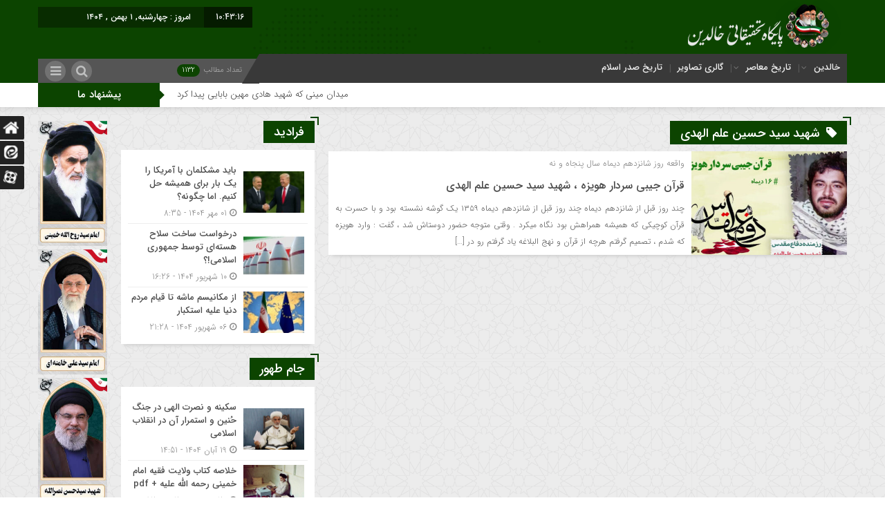

--- FILE ---
content_type: text/html; charset=UTF-8
request_url: https://khaledin.com/tag/%D8%B4%D9%87%DB%8C%D8%AF-%D8%B3%DB%8C%D8%AF-%D8%AD%D8%B3%DB%8C%D9%86-%D8%B9%D9%84%D9%85-%D8%A7%D9%84%D9%87%D8%AF%DB%8C/
body_size: 23818
content:
<!DOCTYPE html>
<html dir="rtl" lang="fa-IR" dir="rtl">
<head>
    
<meta http-equiv="Content-Type" content="text/html; charset=utf-8" />
<meta http-equiv="Content-Language" content="fa">
<meta name="viewport" content="initial-scale=1.0, user-scalable=no, width=device-width">
<meta name="description" content="پایگاه خبری فرهنگ ایثار و شهادت"/>
<link rel="shortcut icon" href="https://khaledin.com/wp-content/uploads/2025/11/02.png" />
<link href="https://khaledin.com/wp-content/themes/Mellat_News/style.css" rel="stylesheet" type="text/css" />
<meta name='robots' content='index, follow, max-image-preview:large, max-snippet:-1, max-video-preview:-1' />

	<!-- This site is optimized with the Yoast SEO Premium plugin v24.5 (Yoast SEO v26.8) - https://yoast.com/product/yoast-seo-premium-wordpress/ -->
	<title>شهید سید حسین علم الهدی - خالدین</title>
	<meta name="description" content="شهید سید حسین علم الهدی - خالدین" />
	<link rel="canonical" href="https://khaledin.com/tag/شهید-سید-حسین-علم-الهدی/" />
	<meta property="og:locale" content="fa_IR" />
	<meta property="og:type" content="article" />
	<meta property="og:title" content="شهید سید حسین علم الهدی" />
	<meta property="og:description" content="شهید سید حسین علم الهدی - خالدین" />
	<meta property="og:url" content="https://khaledin.com/tag/شهید-سید-حسین-علم-الهدی/" />
	<meta property="og:site_name" content="خالدین" />
	<meta name="twitter:card" content="summary_large_image" />
	<script type="application/ld+json" class="yoast-schema-graph">{"@context":"https://schema.org","@graph":[{"@type":"CollectionPage","@id":"https://khaledin.com/tag/%d8%b4%d9%87%db%8c%d8%af-%d8%b3%db%8c%d8%af-%d8%ad%d8%b3%db%8c%d9%86-%d8%b9%d9%84%d9%85-%d8%a7%d9%84%d9%87%d8%af%db%8c/","url":"https://khaledin.com/tag/%d8%b4%d9%87%db%8c%d8%af-%d8%b3%db%8c%d8%af-%d8%ad%d8%b3%db%8c%d9%86-%d8%b9%d9%84%d9%85-%d8%a7%d9%84%d9%87%d8%af%db%8c/","name":"شهید سید حسین علم الهدی - خالدین","isPartOf":{"@id":"https://khaledin.com/#website"},"primaryImageOfPage":{"@id":"https://khaledin.com/tag/%d8%b4%d9%87%db%8c%d8%af-%d8%b3%db%8c%d8%af-%d8%ad%d8%b3%db%8c%d9%86-%d8%b9%d9%84%d9%85-%d8%a7%d9%84%d9%87%d8%af%db%8c/#primaryimage"},"image":{"@id":"https://khaledin.com/tag/%d8%b4%d9%87%db%8c%d8%af-%d8%b3%db%8c%d8%af-%d8%ad%d8%b3%db%8c%d9%86-%d8%b9%d9%84%d9%85-%d8%a7%d9%84%d9%87%d8%af%db%8c/#primaryimage"},"thumbnailUrl":"https://khaledin.com/wp-content/uploads/2024/01/1-7-2024-9-58-07-AM.jpg","description":"شهید سید حسین علم الهدی - خالدین","breadcrumb":{"@id":"https://khaledin.com/tag/%d8%b4%d9%87%db%8c%d8%af-%d8%b3%db%8c%d8%af-%d8%ad%d8%b3%db%8c%d9%86-%d8%b9%d9%84%d9%85-%d8%a7%d9%84%d9%87%d8%af%db%8c/#breadcrumb"},"inLanguage":"fa-IR"},{"@type":"ImageObject","inLanguage":"fa-IR","@id":"https://khaledin.com/tag/%d8%b4%d9%87%db%8c%d8%af-%d8%b3%db%8c%d8%af-%d8%ad%d8%b3%db%8c%d9%86-%d8%b9%d9%84%d9%85-%d8%a7%d9%84%d9%87%d8%af%db%8c/#primaryimage","url":"https://khaledin.com/wp-content/uploads/2024/01/1-7-2024-9-58-07-AM.jpg","contentUrl":"https://khaledin.com/wp-content/uploads/2024/01/1-7-2024-9-58-07-AM.jpg","width":854,"height":480},{"@type":"BreadcrumbList","@id":"https://khaledin.com/tag/%d8%b4%d9%87%db%8c%d8%af-%d8%b3%db%8c%d8%af-%d8%ad%d8%b3%db%8c%d9%86-%d8%b9%d9%84%d9%85-%d8%a7%d9%84%d9%87%d8%af%db%8c/#breadcrumb","itemListElement":[{"@type":"ListItem","position":1,"name":"Home","item":"https://khaledin.com/"},{"@type":"ListItem","position":2,"name":"شهید سید حسین علم الهدی"}]},{"@type":"WebSite","@id":"https://khaledin.com/#website","url":"https://khaledin.com/","name":"گروه تحقیقاتی خالدین","description":"پایگاه خبری فرهنگ ایثار و شهادت","publisher":{"@id":"https://khaledin.com/#/schema/person/035ced78b5d22f656d3da9579c95314a"},"alternateName":"خالدین","potentialAction":[{"@type":"SearchAction","target":{"@type":"EntryPoint","urlTemplate":"https://khaledin.com/?s={search_term_string}"},"query-input":{"@type":"PropertyValueSpecification","valueRequired":true,"valueName":"search_term_string"}}],"inLanguage":"fa-IR"},{"@type":["Person","Organization"],"@id":"https://khaledin.com/#/schema/person/035ced78b5d22f656d3da9579c95314a","name":"خالدین","image":{"@type":"ImageObject","inLanguage":"fa-IR","@id":"https://khaledin.com/#/schema/person/image/","url":"https://khaledin.com/wp-content/uploads/2017/09/-e1738009026530.jpg","contentUrl":"https://khaledin.com/wp-content/uploads/2017/09/-e1738009026530.jpg","width":585,"height":586,"caption":"خالدین"},"logo":{"@id":"https://khaledin.com/#/schema/person/image/"}}]}</script>
	<!-- / Yoast SEO Premium plugin. -->


<script type="text/javascript" id="wpp-js" src="https://khaledin.com/wp-content/plugins/wordpress-popular-posts/assets/js/wpp.min.js?ver=7.3.6" data-sampling="0" data-sampling-rate="100" data-api-url="https://khaledin.com/wp-json/wordpress-popular-posts" data-post-id="0" data-token="9ca0ae1d99" data-lang="0" data-debug="0"></script>
<link rel="alternate" type="application/rss+xml" title="خالدین &raquo; شهید سید حسین علم الهدی خوراک برچسب" href="https://khaledin.com/tag/%d8%b4%d9%87%db%8c%d8%af-%d8%b3%db%8c%d8%af-%d8%ad%d8%b3%db%8c%d9%86-%d8%b9%d9%84%d9%85-%d8%a7%d9%84%d9%87%d8%af%db%8c/feed/" />
<style id='wp-img-auto-sizes-contain-inline-css' type='text/css'>
img:is([sizes=auto i],[sizes^="auto," i]){contain-intrinsic-size:3000px 1500px}
/*# sourceURL=wp-img-auto-sizes-contain-inline-css */
</style>
<style id='wp-emoji-styles-inline-css' type='text/css'>

	img.wp-smiley, img.emoji {
		display: inline !important;
		border: none !important;
		box-shadow: none !important;
		height: 1em !important;
		width: 1em !important;
		margin: 0 0.07em !important;
		vertical-align: -0.1em !important;
		background: none !important;
		padding: 0 !important;
	}
/*# sourceURL=wp-emoji-styles-inline-css */
</style>
<link rel='stylesheet' id='wp-block-library-rtl-css' href='https://khaledin.com/wp-includes/css/dist/block-library/style-rtl.min.css?ver=cb45852cc03999adce8b26fbbc5cf1fa' type='text/css' media='all' />
<style id='classic-theme-styles-inline-css' type='text/css'>
/*! This file is auto-generated */
.wp-block-button__link{color:#fff;background-color:#32373c;border-radius:9999px;box-shadow:none;text-decoration:none;padding:calc(.667em + 2px) calc(1.333em + 2px);font-size:1.125em}.wp-block-file__button{background:#32373c;color:#fff;text-decoration:none}
/*# sourceURL=/wp-includes/css/classic-themes.min.css */
</style>
<style id='global-styles-inline-css' type='text/css'>
:root{--wp--preset--aspect-ratio--square: 1;--wp--preset--aspect-ratio--4-3: 4/3;--wp--preset--aspect-ratio--3-4: 3/4;--wp--preset--aspect-ratio--3-2: 3/2;--wp--preset--aspect-ratio--2-3: 2/3;--wp--preset--aspect-ratio--16-9: 16/9;--wp--preset--aspect-ratio--9-16: 9/16;--wp--preset--color--black: #000000;--wp--preset--color--cyan-bluish-gray: #abb8c3;--wp--preset--color--white: #ffffff;--wp--preset--color--pale-pink: #f78da7;--wp--preset--color--vivid-red: #cf2e2e;--wp--preset--color--luminous-vivid-orange: #ff6900;--wp--preset--color--luminous-vivid-amber: #fcb900;--wp--preset--color--light-green-cyan: #7bdcb5;--wp--preset--color--vivid-green-cyan: #00d084;--wp--preset--color--pale-cyan-blue: #8ed1fc;--wp--preset--color--vivid-cyan-blue: #0693e3;--wp--preset--color--vivid-purple: #9b51e0;--wp--preset--gradient--vivid-cyan-blue-to-vivid-purple: linear-gradient(135deg,rgb(6,147,227) 0%,rgb(155,81,224) 100%);--wp--preset--gradient--light-green-cyan-to-vivid-green-cyan: linear-gradient(135deg,rgb(122,220,180) 0%,rgb(0,208,130) 100%);--wp--preset--gradient--luminous-vivid-amber-to-luminous-vivid-orange: linear-gradient(135deg,rgb(252,185,0) 0%,rgb(255,105,0) 100%);--wp--preset--gradient--luminous-vivid-orange-to-vivid-red: linear-gradient(135deg,rgb(255,105,0) 0%,rgb(207,46,46) 100%);--wp--preset--gradient--very-light-gray-to-cyan-bluish-gray: linear-gradient(135deg,rgb(238,238,238) 0%,rgb(169,184,195) 100%);--wp--preset--gradient--cool-to-warm-spectrum: linear-gradient(135deg,rgb(74,234,220) 0%,rgb(151,120,209) 20%,rgb(207,42,186) 40%,rgb(238,44,130) 60%,rgb(251,105,98) 80%,rgb(254,248,76) 100%);--wp--preset--gradient--blush-light-purple: linear-gradient(135deg,rgb(255,206,236) 0%,rgb(152,150,240) 100%);--wp--preset--gradient--blush-bordeaux: linear-gradient(135deg,rgb(254,205,165) 0%,rgb(254,45,45) 50%,rgb(107,0,62) 100%);--wp--preset--gradient--luminous-dusk: linear-gradient(135deg,rgb(255,203,112) 0%,rgb(199,81,192) 50%,rgb(65,88,208) 100%);--wp--preset--gradient--pale-ocean: linear-gradient(135deg,rgb(255,245,203) 0%,rgb(182,227,212) 50%,rgb(51,167,181) 100%);--wp--preset--gradient--electric-grass: linear-gradient(135deg,rgb(202,248,128) 0%,rgb(113,206,126) 100%);--wp--preset--gradient--midnight: linear-gradient(135deg,rgb(2,3,129) 0%,rgb(40,116,252) 100%);--wp--preset--font-size--small: 13px;--wp--preset--font-size--medium: 20px;--wp--preset--font-size--large: 36px;--wp--preset--font-size--x-large: 42px;--wp--preset--spacing--20: 0.44rem;--wp--preset--spacing--30: 0.67rem;--wp--preset--spacing--40: 1rem;--wp--preset--spacing--50: 1.5rem;--wp--preset--spacing--60: 2.25rem;--wp--preset--spacing--70: 3.38rem;--wp--preset--spacing--80: 5.06rem;--wp--preset--shadow--natural: 6px 6px 9px rgba(0, 0, 0, 0.2);--wp--preset--shadow--deep: 12px 12px 50px rgba(0, 0, 0, 0.4);--wp--preset--shadow--sharp: 6px 6px 0px rgba(0, 0, 0, 0.2);--wp--preset--shadow--outlined: 6px 6px 0px -3px rgb(255, 255, 255), 6px 6px rgb(0, 0, 0);--wp--preset--shadow--crisp: 6px 6px 0px rgb(0, 0, 0);}:where(.is-layout-flex){gap: 0.5em;}:where(.is-layout-grid){gap: 0.5em;}body .is-layout-flex{display: flex;}.is-layout-flex{flex-wrap: wrap;align-items: center;}.is-layout-flex > :is(*, div){margin: 0;}body .is-layout-grid{display: grid;}.is-layout-grid > :is(*, div){margin: 0;}:where(.wp-block-columns.is-layout-flex){gap: 2em;}:where(.wp-block-columns.is-layout-grid){gap: 2em;}:where(.wp-block-post-template.is-layout-flex){gap: 1.25em;}:where(.wp-block-post-template.is-layout-grid){gap: 1.25em;}.has-black-color{color: var(--wp--preset--color--black) !important;}.has-cyan-bluish-gray-color{color: var(--wp--preset--color--cyan-bluish-gray) !important;}.has-white-color{color: var(--wp--preset--color--white) !important;}.has-pale-pink-color{color: var(--wp--preset--color--pale-pink) !important;}.has-vivid-red-color{color: var(--wp--preset--color--vivid-red) !important;}.has-luminous-vivid-orange-color{color: var(--wp--preset--color--luminous-vivid-orange) !important;}.has-luminous-vivid-amber-color{color: var(--wp--preset--color--luminous-vivid-amber) !important;}.has-light-green-cyan-color{color: var(--wp--preset--color--light-green-cyan) !important;}.has-vivid-green-cyan-color{color: var(--wp--preset--color--vivid-green-cyan) !important;}.has-pale-cyan-blue-color{color: var(--wp--preset--color--pale-cyan-blue) !important;}.has-vivid-cyan-blue-color{color: var(--wp--preset--color--vivid-cyan-blue) !important;}.has-vivid-purple-color{color: var(--wp--preset--color--vivid-purple) !important;}.has-black-background-color{background-color: var(--wp--preset--color--black) !important;}.has-cyan-bluish-gray-background-color{background-color: var(--wp--preset--color--cyan-bluish-gray) !important;}.has-white-background-color{background-color: var(--wp--preset--color--white) !important;}.has-pale-pink-background-color{background-color: var(--wp--preset--color--pale-pink) !important;}.has-vivid-red-background-color{background-color: var(--wp--preset--color--vivid-red) !important;}.has-luminous-vivid-orange-background-color{background-color: var(--wp--preset--color--luminous-vivid-orange) !important;}.has-luminous-vivid-amber-background-color{background-color: var(--wp--preset--color--luminous-vivid-amber) !important;}.has-light-green-cyan-background-color{background-color: var(--wp--preset--color--light-green-cyan) !important;}.has-vivid-green-cyan-background-color{background-color: var(--wp--preset--color--vivid-green-cyan) !important;}.has-pale-cyan-blue-background-color{background-color: var(--wp--preset--color--pale-cyan-blue) !important;}.has-vivid-cyan-blue-background-color{background-color: var(--wp--preset--color--vivid-cyan-blue) !important;}.has-vivid-purple-background-color{background-color: var(--wp--preset--color--vivid-purple) !important;}.has-black-border-color{border-color: var(--wp--preset--color--black) !important;}.has-cyan-bluish-gray-border-color{border-color: var(--wp--preset--color--cyan-bluish-gray) !important;}.has-white-border-color{border-color: var(--wp--preset--color--white) !important;}.has-pale-pink-border-color{border-color: var(--wp--preset--color--pale-pink) !important;}.has-vivid-red-border-color{border-color: var(--wp--preset--color--vivid-red) !important;}.has-luminous-vivid-orange-border-color{border-color: var(--wp--preset--color--luminous-vivid-orange) !important;}.has-luminous-vivid-amber-border-color{border-color: var(--wp--preset--color--luminous-vivid-amber) !important;}.has-light-green-cyan-border-color{border-color: var(--wp--preset--color--light-green-cyan) !important;}.has-vivid-green-cyan-border-color{border-color: var(--wp--preset--color--vivid-green-cyan) !important;}.has-pale-cyan-blue-border-color{border-color: var(--wp--preset--color--pale-cyan-blue) !important;}.has-vivid-cyan-blue-border-color{border-color: var(--wp--preset--color--vivid-cyan-blue) !important;}.has-vivid-purple-border-color{border-color: var(--wp--preset--color--vivid-purple) !important;}.has-vivid-cyan-blue-to-vivid-purple-gradient-background{background: var(--wp--preset--gradient--vivid-cyan-blue-to-vivid-purple) !important;}.has-light-green-cyan-to-vivid-green-cyan-gradient-background{background: var(--wp--preset--gradient--light-green-cyan-to-vivid-green-cyan) !important;}.has-luminous-vivid-amber-to-luminous-vivid-orange-gradient-background{background: var(--wp--preset--gradient--luminous-vivid-amber-to-luminous-vivid-orange) !important;}.has-luminous-vivid-orange-to-vivid-red-gradient-background{background: var(--wp--preset--gradient--luminous-vivid-orange-to-vivid-red) !important;}.has-very-light-gray-to-cyan-bluish-gray-gradient-background{background: var(--wp--preset--gradient--very-light-gray-to-cyan-bluish-gray) !important;}.has-cool-to-warm-spectrum-gradient-background{background: var(--wp--preset--gradient--cool-to-warm-spectrum) !important;}.has-blush-light-purple-gradient-background{background: var(--wp--preset--gradient--blush-light-purple) !important;}.has-blush-bordeaux-gradient-background{background: var(--wp--preset--gradient--blush-bordeaux) !important;}.has-luminous-dusk-gradient-background{background: var(--wp--preset--gradient--luminous-dusk) !important;}.has-pale-ocean-gradient-background{background: var(--wp--preset--gradient--pale-ocean) !important;}.has-electric-grass-gradient-background{background: var(--wp--preset--gradient--electric-grass) !important;}.has-midnight-gradient-background{background: var(--wp--preset--gradient--midnight) !important;}.has-small-font-size{font-size: var(--wp--preset--font-size--small) !important;}.has-medium-font-size{font-size: var(--wp--preset--font-size--medium) !important;}.has-large-font-size{font-size: var(--wp--preset--font-size--large) !important;}.has-x-large-font-size{font-size: var(--wp--preset--font-size--x-large) !important;}
:where(.wp-block-post-template.is-layout-flex){gap: 1.25em;}:where(.wp-block-post-template.is-layout-grid){gap: 1.25em;}
:where(.wp-block-term-template.is-layout-flex){gap: 1.25em;}:where(.wp-block-term-template.is-layout-grid){gap: 1.25em;}
:where(.wp-block-columns.is-layout-flex){gap: 2em;}:where(.wp-block-columns.is-layout-grid){gap: 2em;}
:root :where(.wp-block-pullquote){font-size: 1.5em;line-height: 1.6;}
/*# sourceURL=global-styles-inline-css */
</style>
<link rel='stylesheet' id='css3_tooltips_main-css' href='https://khaledin.com/wp-content/plugins/css3_tooltips/styles/tooltips_main.css?ver=1738010157' type='text/css' media='all' />
<link rel='stylesheet' id='css3_tooltips_styles-css' href='https://khaledin.com/wp-content/plugins/css3_tooltips/styles/tooltips_styles.css?ver=1738010157' type='text/css' media='all' />
<link rel='stylesheet' id='woocommerce-layout-rtl-css' href='https://khaledin.com/wp-content/plugins/woocommerce/assets/css/woocommerce-layout-rtl.css?ver=10.4.3' type='text/css' media='all' />
<link rel='stylesheet' id='woocommerce-smallscreen-rtl-css' href='https://khaledin.com/wp-content/plugins/woocommerce/assets/css/woocommerce-smallscreen-rtl.css?ver=10.4.3' type='text/css' media='only screen and (max-width: 768px)' />
<link rel='stylesheet' id='woocommerce-general-rtl-css' href='https://khaledin.com/wp-content/plugins/woocommerce/assets/css/woocommerce-rtl.css?ver=10.4.3' type='text/css' media='all' />
<style id='woocommerce-inline-inline-css' type='text/css'>
.woocommerce form .form-row .required { visibility: visible; }
/*# sourceURL=woocommerce-inline-inline-css */
</style>
<link rel='stylesheet' id='wordpress-popular-posts-css-css' href='https://khaledin.com/wp-content/plugins/wordpress-popular-posts/assets/css/wpp.css?ver=7.3.6' type='text/css' media='all' />
<link rel='stylesheet' id='lepopup-style-css' href='https://khaledin.com/wp-content/plugins/halfdata-green-popups/css/style.css?ver=7.53' type='text/css' media='all' />
<link rel='stylesheet' id='airdatepicker-css' href='https://khaledin.com/wp-content/plugins/halfdata-green-popups/css/airdatepicker.css?ver=7.53' type='text/css' media='all' />
<script type="text/javascript" src="https://khaledin.com/wp-includes/js/jquery/jquery.min.js?ver=3.7.1" id="jquery-core-js"></script>
<script type="text/javascript" src="https://khaledin.com/wp-includes/js/jquery/jquery-migrate.min.js?ver=3.4.1" id="jquery-migrate-js"></script>
<script type="text/javascript" src="https://khaledin.com/wp-content/plugins/woocommerce/assets/js/jquery-blockui/jquery.blockUI.min.js?ver=2.7.0-wc.10.4.3" id="wc-jquery-blockui-js" defer="defer" data-wp-strategy="defer"></script>
<script type="text/javascript" id="wc-add-to-cart-js-extra">
/* <![CDATA[ */
var wc_add_to_cart_params = {"ajax_url":"/wp-admin/admin-ajax.php","wc_ajax_url":"/?wc-ajax=%%endpoint%%","i18n_view_cart":"\u0645\u0634\u0627\u0647\u062f\u0647 \u0633\u0628\u062f \u062e\u0631\u06cc\u062f","cart_url":"https://khaledin.com/cart/","is_cart":"","cart_redirect_after_add":"no"};
//# sourceURL=wc-add-to-cart-js-extra
/* ]]> */
</script>
<script type="text/javascript" src="https://khaledin.com/wp-content/plugins/woocommerce/assets/js/frontend/add-to-cart.min.js?ver=10.4.3" id="wc-add-to-cart-js" defer="defer" data-wp-strategy="defer"></script>
<script type="text/javascript" src="https://khaledin.com/wp-content/plugins/woocommerce/assets/js/js-cookie/js.cookie.min.js?ver=2.1.4-wc.10.4.3" id="wc-js-cookie-js" defer="defer" data-wp-strategy="defer"></script>
<script type="text/javascript" id="woocommerce-js-extra">
/* <![CDATA[ */
var woocommerce_params = {"ajax_url":"/wp-admin/admin-ajax.php","wc_ajax_url":"/?wc-ajax=%%endpoint%%","i18n_password_show":"\u0646\u0645\u0627\u06cc\u0634 \u0631\u0645\u0632 \u0639\u0628\u0648\u0631","i18n_password_hide":"\u0645\u062e\u0641\u06cc\u200c\u0633\u0627\u0632\u06cc \u0631\u0645\u0632 \u0639\u0628\u0648\u0631"};
//# sourceURL=woocommerce-js-extra
/* ]]> */
</script>
<script type="text/javascript" src="https://khaledin.com/wp-content/plugins/woocommerce/assets/js/frontend/woocommerce.min.js?ver=10.4.3" id="woocommerce-js" defer="defer" data-wp-strategy="defer"></script>
<script type="text/javascript" id="simple-likes-public-js-js-extra">
/* <![CDATA[ */
var simpleLikes = {"ajaxurl":"https://khaledin.com/wp-admin/admin-ajax.php","like":"\u067e\u0633\u0646\u062f\u06cc\u062f\u0645","unlike":"\u0646\u067e\u0633\u0646\u062f\u06cc\u062f\u0645"};
//# sourceURL=simple-likes-public-js-js-extra
/* ]]> */
</script>
<script type="text/javascript" src="https://khaledin.com/wp-content/themes/Mellat_News/js/simple-likes-public.js?ver=0.5" id="simple-likes-public-js-js"></script>
<link rel="https://api.w.org/" href="https://khaledin.com/wp-json/" /><link rel="alternate" title="JSON" type="application/json" href="https://khaledin.com/wp-json/wp/v2/tags/642" /><link rel="EditURI" type="application/rsd+xml" title="RSD" href="https://khaledin.com/xmlrpc.php?rsd" />

<meta name="generator" content="Redux 4.5.9" />            <style id="wpp-loading-animation-styles">@-webkit-keyframes bgslide{from{background-position-x:0}to{background-position-x:-200%}}@keyframes bgslide{from{background-position-x:0}to{background-position-x:-200%}}.wpp-widget-block-placeholder,.wpp-shortcode-placeholder{margin:0 auto;width:60px;height:3px;background:#dd3737;background:linear-gradient(90deg,#dd3737 0%,#571313 10%,#dd3737 100%);background-size:200% auto;border-radius:3px;-webkit-animation:bgslide 1s infinite linear;animation:bgslide 1s infinite linear}</style>
            <!-- Analytics by WP Statistics - https://wp-statistics.com -->
	<noscript><style>.woocommerce-product-gallery{ opacity: 1 !important; }</style></noscript>
	<meta name="generator" content="Elementor 3.33.6; features: additional_custom_breakpoints; settings: css_print_method-external, google_font-enabled, font_display-auto">
			<style>
				.e-con.e-parent:nth-of-type(n+4):not(.e-lazyloaded):not(.e-no-lazyload),
				.e-con.e-parent:nth-of-type(n+4):not(.e-lazyloaded):not(.e-no-lazyload) * {
					background-image: none !important;
				}
				@media screen and (max-height: 1024px) {
					.e-con.e-parent:nth-of-type(n+3):not(.e-lazyloaded):not(.e-no-lazyload),
					.e-con.e-parent:nth-of-type(n+3):not(.e-lazyloaded):not(.e-no-lazyload) * {
						background-image: none !important;
					}
				}
				@media screen and (max-height: 640px) {
					.e-con.e-parent:nth-of-type(n+2):not(.e-lazyloaded):not(.e-no-lazyload),
					.e-con.e-parent:nth-of-type(n+2):not(.e-lazyloaded):not(.e-no-lazyload) * {
						background-image: none !important;
					}
				}
			</style>
			
		<script>var lepopup_customjs_handlers={};var lepopup_cookie_value="ilovefamily";var lepopup_events_data={};var lepopup_content_id="{642}{post_tag}";</script><script>function lepopup_add_event(_event,_data){if(typeof _lepopup_add_event == typeof undefined){jQuery(document).ready(function(){_lepopup_add_event(_event,_data);});}else{_lepopup_add_event(_event,_data);}}</script> 
<script type='text/javascript' src='https://khaledin.com/wp-content/themes/Mellat_News/js/jquery.js'></script>
</head>						
 <body id="home">
<style>
.breaking{background:#FF8000 !important;}
body{background:url(https://khaledin.com/wp-content/uploads/2022/09/7.png);}.add_to_cart .button,.mapbtn:hover,.big_header,.switch.tiny .switch-paddle::after,input[type="submit"],.main-top .polist .item .head .categorie::after, .main-top .polist .item .head .categorie::before,.main-top .polist .item .head .categorie::after, .main-top .polist .item .head .categorie::before,.main-top .polist .item,.main-top .polist .item .head .categorie,.main-top .polist .slick-arrow,.ap_editorial .det,.apnews.ne_four .polist .slick-arrow,.item:hover .datee,.archiv-t:hover .datee,.archiv-b:hover .datee,.right:hover .datee,.pic:hover .datee,.footer-top .social ul li a:hover,#mySidenav #icon-1,#mySidenav #icon-2,#mySidenav #icon-3,#mySidenav #icon-4,#mySidenav #icon-5,#mySidenav #icon-6,#mySidenav #icon-7,.comment-submit,.main_featured .ap_slider .slick-arrow,.main_camera .ap_slider .slick-arrow,.fot .tagcloud a:hover,.fot .tags-header,.main_videos .tit h4::after, .main_videos .tit h4::before,.main_videos .tit h4::after, .main_videos .tit h4::before,.main_videos .tit h4,.main_camera .tit h4::after, .main_camera .tit h4::before,.main_camera .tit h4::after, .main_camera .tit h4::before,.main_camera .tit h4,.pagination li a:hover,.pagination li.active a,.sidebar .ap_slider .slick-arrow,.boxx .tit h4::after, .boxx .tit h4::before,.boxx .tit h4::after, .boxx .tit h4::before,.boxx .tit h4,.go-top,div.tab-post strong.active::after, div.tab-post strong.active::before,div.tab-post strong.active::after, div.tab-post strong.active::before,div.tab-post strong.active,.ap_news .ap_slider .slick-arrow,#search-overlay #search-button,.ap-am b span,.marquee .t,.marquee .t::before,.sidebar-header h4,.sidebar-header h4::after, .sidebar-header h4::before,.sidebar-header h4::after, .sidebar-header h4::before,.timeline .polist .info-txt:hover .info-txt-icon::before,.woocommerce #respond input#submit, .woocommerce a.button, .woocommerce button.button, .woocommerce input.button,.most_v_active,.tab_ta ul li a.active_tab{background-color:#0C4400 !important;}
.fot .tagcloud a:hover::before,.fot .tags-header::before{border-color: transparent #0C4400 transparent transparent;}.ap_editorial .det::after{border-color: transparent transparent #0C4400 transparent;}
.timeline .polist .info-txt:hover .info-txt-icon,.thumbslider .slider-nav .slick-arrow:hover,.foot-top .footer-menu li::after,.foot-bottom .footer-menu li::after,.main_editors .postlist .item .det .au_name,.coauthor a,.popular-post .post-number,.boxx .item-shop:hover .cast,ul .blogroll li::before,ul.tabs-nav.auto-height li.current{color: #0C4400 !important;}
.datee,.wid-editors .list .item:hover .thumbnail img,.lg-outer .lg-thumb-item.active, .lg-outer .lg-thumb-item:hover,.ap_slider .item .det .met span.cat{border-color: #0C4400 !important;}
.id_night a:hover,ul.tabs-nav li.tab-link:hover,#popular-post .content li:hover a,#popular-post .content li:hover:before,.timeline .polist .info-txt:hover .info-txt-icon,.navbarh a:hover, .hednav:hover .dropnav,.mediaa:hover h2 a,.archiv-b .det h2:hover a,.archiv-t .det h2:hover a,.related h2:hover::before,.send_file:hover::before,.print:hover::before, .accordion:hover,.related h2:hover a,.post-link .short:hover b,.content blockquote::after,.news-save div:hover, .news-save a:hover,.heding h1:hover a,.ap-nav ul li ul li:hover,.foot-top .footer-menu li a:hover,.foot-bottom .footer-menu li a:hover,.main_videos .postlist .item:hover .det h2,.apnews.ne_one .polist .item .det h2 a:hover,.vertical-menu a:hover,.main_featured .ap_slider .item .thumbnail .det h2:hover a,.main_camera .ap_slider .item .thumbnail .det h2:hover a,.left .pic .det h2 a:hover,.right .det h2 a:hover,.boxx .item-shop h2:hover a,.boxx .aa .left .title .det h2:hover::before,.boxx .aa .left .title .det h2 a:hover,.boxx .aa .right .det h2 a:hover,.boxx .aa .left .pic .det h2 a:hover,.all-post li:hover::before,.wid-editors .list .item:hover .det h2,.all-post li:hover i,.apnews.ne_four .polist .item .det h2:hover a,.all-post li:hover a,.wid-editors .laste .item:hover .det h2,.apnews.ne_three .polist .item .det h2:hover a,.popular-post .item-post:hover a,.ap-nav ul ul li a:hover,.ap-nav ul li a:hover,.marquee-frame span a:hover,.thumbslider .postlist .item .det h2:hover a,.post-wrap ul li:hover a,.post-wrap ul li:hover i,.post-wrap ul li:hover::before,.links-cat ul li a:hover,.wpp-list li a:hover,.wpp-list li a:hover::before,.apnews.ne_map .polist .item .det h3:hover a{color:  !important;}div.tab-post strong.active{color:#fff !important;}
.primary-nav  li.current-menu-item{border-bottom: 4px solid #0C4400 !important;}
</style>
<style>ol.commentlist .comment-body .comment.bypostauthor:before,ol.commentlist .comment-body .comment.comment-author-hawre:before,ol.commentlist .comment-body .comment.comment-author-jhihaat:before{display: none;}</style><div data-rocket-location-hash="0162d48a5f6596d92f30f02c8e1437a2" id="ap_root">
<div data-rocket-location-hash="287ab3724ee4cba85fdf29c0b35ad899" class="big_header">
<div data-rocket-location-hash="40f22408a88335a0945fffe944caafc3" class="container">
<div class="h-top">
<div class="ap_logo">
      <a href="https://khaledin.com">
          <img src="https://khaledin.com/wp-content/uploads/2025/11/هدر-03.png" alt="خالدین">
           </a>
</div>

<div class="h-left">
<div class="rig">
<script type="text/javascript">
function startTime()
{
var today=new Date();
var h=today.getHours();
var m=today.getMinutes();
var s=today.getSeconds();
// add a zero in front of numbers<10
m=checkTime(m);
s=checkTime(s);
document.getElementById('clock').innerHTML=h+":"+m+":"+s;
t=setTimeout('startTime()',500);
}
function checkTime(i)
{
if (i<10)
  {
  i="0" + i;
  }
return i;
}
</script>
<span id="clock"> <script type="text/javascript">startTime()</script></span>
</div>

<div class="brea">
<ul>
<li>
امروز :
چهارشنبه, ۱ بهمن , ۱۴۰۴</li>
</ul>
</div>
<script type="text/javascript">
jQuery(document).ready(function(){
createTicker();
});
</script>
</div>
</div>
<div class="h-bot">
<div class="primary-nav">
<div class="menu-%d9%85%d9%86%d9%88%db%8c-%d8%a7%d8%b5%d9%84%db%8c-container"><ul id="menu-%d9%85%d9%86%d9%88%db%8c-%d8%a7%d8%b5%d9%84%db%8c" class="menu"><li id="menu-item-655" class="menu-item menu-item-type-custom menu-item-object-custom menu-item-home menu-item-has-children menu-item-655"><a href="http://khaledin.com/">خالدین</a>
<ul class="sub-menu">
	<li id="menu-item-7226" class="menu-item menu-item-type-post_type menu-item-object-page menu-item-7226"><a href="https://khaledin.com/khaterat-shohada-modafe-haram/">خاطرات شهدای مدافع حرم</a></li>
	<li id="menu-item-6949" class="menu-item menu-item-type-post_type menu-item-object-page menu-item-6949"><a href="https://khaledin.com/khaterat-shohada-defa-moghadas/">خاطرات شهدای دفاع مقدس</a></li>
</ul>
</li>
<li id="menu-item-2741" class="menu-item menu-item-type-taxonomy menu-item-object-category menu-item-has-children menu-item-2741"><a href="https://khaledin.com/tarikh/">تاریخ معاصر</a>
<ul class="sub-menu">
	<li id="menu-item-2744" class="menu-item menu-item-type-taxonomy menu-item-object-category menu-item-2744"><a href="https://khaledin.com/tarikh/safavie/">صفویه</a></li>
	<li id="menu-item-6225" class="menu-item menu-item-type-taxonomy menu-item-object-category menu-item-has-children menu-item-6225"><a href="https://khaledin.com/tarikh/ghajar/">حکومت قاجار</a>
	<ul class="sub-menu">
		<li id="menu-item-6228" class="menu-item menu-item-type-taxonomy menu-item-object-category menu-item-6228"><a href="https://khaledin.com/tarikh/ghajar/ghiam-tanbakoo/">قیام تنباکو</a></li>
		<li id="menu-item-6226" class="menu-item menu-item-type-taxonomy menu-item-object-category menu-item-6226"><a href="https://khaledin.com/tarikh/ghajar/mashroote/">انقلاب مشروطه</a></li>
		<li id="menu-item-6227" class="menu-item menu-item-type-taxonomy menu-item-object-category menu-item-6227"><a href="https://khaledin.com/tarikh/ghajar/jang-jahani-i/">جنگ جهانی اول</a></li>
		<li id="menu-item-6878" class="menu-item menu-item-type-taxonomy menu-item-object-category menu-item-6878"><a href="https://khaledin.com/tarikh/ghajar/qarardad-1919/">قرارداد وثوق الدوله (1919)</a></li>
	</ul>
</li>
	<li id="menu-item-6219" class="menu-item menu-item-type-taxonomy menu-item-object-category menu-item-has-children menu-item-6219"><a href="https://khaledin.com/tarikh/pahavi/">حکومت پهلوی</a>
	<ul class="sub-menu">
		<li id="menu-item-6220" class="menu-item menu-item-type-taxonomy menu-item-object-category menu-item-has-children menu-item-6220"><a href="https://khaledin.com/tarikh/pahavi/pahlavi-i/">پهلوی اول</a>
		<ul class="sub-menu">
			<li id="menu-item-6221" class="menu-item menu-item-type-taxonomy menu-item-object-category menu-item-6221"><a href="https://khaledin.com/tarikh/pahavi/pahlavi-i/jang-jahani-ii/">جنگ جهانی دوم</a></li>
			<li id="menu-item-6245" class="menu-item menu-item-type-taxonomy menu-item-object-category menu-item-6245"><a href="https://khaledin.com/tarikh/pahavi/pahlavi-i/taraghi/">جریان ترقی خواهی و غربزدگی</a></li>
		</ul>
</li>
		<li id="menu-item-6222" class="menu-item menu-item-type-taxonomy menu-item-object-category menu-item-has-children menu-item-6222"><a href="https://khaledin.com/tarikh/pahavi/pahlavi-ii/">پهلوی دوم</a>
		<ul class="sub-menu">
			<li id="menu-item-2746" class="menu-item menu-item-type-taxonomy menu-item-object-category menu-item-2746"><a href="https://khaledin.com/tarikh/pahavi/pahlavi-ii/melli-naft/">ملی شدن صنعت نفت</a></li>
			<li id="menu-item-2745" class="menu-item menu-item-type-taxonomy menu-item-object-category menu-item-2745"><a href="https://khaledin.com/tarikh/pahavi/pahlavi-ii/fadaeean/">فدائیان اسلام</a></li>
		</ul>
</li>
	</ul>
</li>
	<li id="menu-item-6229" class="menu-item menu-item-type-taxonomy menu-item-object-category menu-item-has-children menu-item-6229"><a href="https://khaledin.com/enghelabe-eslami/">انقلاب اسلامی ایران</a>
	<ul class="sub-menu">
		<li id="menu-item-6230" class="menu-item menu-item-type-taxonomy menu-item-object-category menu-item-6230"><a href="https://khaledin.com/enghelabe-eslami/badari-moghawemat/">جریان بیداری و مقاومت اسلامی</a></li>
		<li id="menu-item-6231" class="menu-item menu-item-type-taxonomy menu-item-object-category menu-item-6231"><a href="https://khaledin.com/enghelabe-eslami/doshman-shenasi/">دشمن شناسی</a></li>
		<li id="menu-item-6241" class="menu-item menu-item-type-custom menu-item-object-custom menu-item-has-children menu-item-6241"><a href="#">جمهوری اسلامی ایران</a>
		<ul class="sub-menu">
			<li id="menu-item-6235" class="menu-item menu-item-type-taxonomy menu-item-object-category menu-item-6235"><a href="https://khaledin.com/tarikh/pahavi/pahlavi-ii/shohada-piroozi/">شهدای مبارزه با طاغوت</a></li>
			<li id="menu-item-6233" class="menu-item menu-item-type-taxonomy menu-item-object-category menu-item-6233"><a href="https://khaledin.com/enghelabe-eslami/jomhoori-eslami/piroozi-enghelab/">پیروزی انقلاب</a></li>
			<li id="menu-item-2280" class="menu-item menu-item-type-custom menu-item-object-custom menu-item-has-children menu-item-2280"><a href="https://khaledin.com/defa-moghadas/">دفاع مقدس</a>
			<ul class="sub-menu">
				<li id="menu-item-2517" class="menu-item menu-item-type-taxonomy menu-item-object-category menu-item-2517"><a href="https://khaledin.com/enghelabe-eslami/jomhoori-eslami/defa-moghadas/ravi-moarefi/">معرفی راویان</a></li>
				<li id="menu-item-2284" class="menu-item menu-item-type-custom menu-item-object-custom menu-item-has-children menu-item-2284"><a href="https://khaledin.com/tag/lashkar-dah-sayed-alshohada/">لشگر ده سیدالشهداء</a>
				<ul class="sub-menu">
					<li id="menu-item-2288" class="menu-item menu-item-type-custom menu-item-object-custom menu-item-2288"><a href="https://khaledin.com/defa-moghadas/khaterateshohada/">خاطرات شهدا</a></li>
					<li id="menu-item-2291" class="menu-item menu-item-type-custom menu-item-object-custom menu-item-2291"><a href="https://khaledin.com/defa-moghadas/sharh-shahadat/">شرح شهادت</a></li>
					<li id="menu-item-2293" class="menu-item menu-item-type-custom menu-item-object-custom menu-item-2293"><a href="https://khaledin.com/defa-moghadas/vasiatname-zendegi/">اسناد و وصیتنامه شهدا</a></li>
					<li id="menu-item-2292" class="menu-item menu-item-type-custom menu-item-object-custom menu-item-2292"><a href="https://khaledin.com/defa-moghadas/etelaat/">اطلاعات عملیات</a></li>
					<li id="menu-item-2290" class="menu-item menu-item-type-custom menu-item-object-custom menu-item-2290"><a href="https://khaledin.com/defa-moghadas/ravi-moarefi/">رزمندگان گردان</a></li>
					<li id="menu-item-2289" class="menu-item menu-item-type-custom menu-item-object-custom menu-item-2289"><a href="https://khaledin.com/defa-moghadas/khanevade-shohada/">خانواده شهدا</a></li>
				</ul>
</li>
				<li id="menu-item-2285" class="menu-item menu-item-type-custom menu-item-object-custom menu-item-2285"><a href="https://khaledin.com/tag/%d9%84%d8%b4%da%af%d8%b1-27-%d9%85%d8%ad%d9%85%d8%af-%d8%b1%d8%b3%d9%88%d9%84-%d8%a7%d9%84%d9%84%d9%87/">لشگر 27 محمد رسول الله</a></li>
				<li id="menu-item-2641" class="menu-item menu-item-type-custom menu-item-object-custom menu-item-2641"><a href="https://khaledin.com/tag/%d9%84%d8%b4%da%af%d8%b1-14-%d8%a7%d9%85%d8%a7%d9%85-%d8%ad%d8%b3%db%8c%d9%86/">لشگر 14 امام حسین ع</a></li>
				<li id="menu-item-2642" class="menu-item menu-item-type-custom menu-item-object-custom menu-item-2642"><a href="https://khaledin.com/tag/%d9%84%d8%b4%da%af%d8%b1-21-%d8%ad%d9%85%d8%b2%d9%87/">لشگر 21 حمزه</a></li>
				<li id="menu-item-2643" class="menu-item menu-item-type-custom menu-item-object-custom menu-item-2643"><a href="https://khaledin.com/tag/%d9%84%d8%b4%da%af%d8%b1-41-%d8%ab%d8%a7%d8%b1%d8%a7%d9%84%d9%84%d9%87/">لشگر 41 ثارالله</a></li>
			</ul>
</li>
			<li id="menu-item-6232" class="menu-item menu-item-type-taxonomy menu-item-object-category menu-item-6232"><a href="https://khaledin.com/enghelabe-eslami/jomhoori-eslami/mojahedat/shohada-amniat-eghtedar/">امنیت و اقتدار جمهوری اسلامی</a></li>
			<li id="menu-item-6234" class="menu-item menu-item-type-taxonomy menu-item-object-category menu-item-6234"><a href="https://khaledin.com/enghelabe-eslami/jomhoori-eslami/mojahedat/jahad-elmi/">جهاد علمی</a></li>
			<li id="menu-item-6237" class="menu-item menu-item-type-taxonomy menu-item-object-category menu-item-has-children menu-item-6237"><a href="https://khaledin.com/enghelabe-eslami/jomhoori-eslami/madafe-haram/">مدافعان حرم حضرت زینب (س)</a>
			<ul class="sub-menu">
				<li id="menu-item-6238" class="menu-item menu-item-type-taxonomy menu-item-object-category menu-item-6238"><a href="https://khaledin.com/enghelabe-eslami/jomhoori-eslami/madafe-haram/khaterat-modafean/">خاطرات شهداء مدافع حرم (ایرانی)</a></li>
			</ul>
</li>
			<li id="menu-item-6236" class="menu-item menu-item-type-taxonomy menu-item-object-category menu-item-6236"><a href="https://khaledin.com/enghelabe-eslami/jomhoori-eslami/nabard-estekbar/">نبرد با استکبار</a></li>
		</ul>
</li>
	</ul>
</li>
</ul>
</li>
<li id="menu-item-2758" class="menu-item menu-item-type-custom menu-item-object-custom menu-item-2758"><a href="https://khaledin.com/gallery/">گالری تصاویر</a></li>
<li id="menu-item-2752" class="menu-item menu-item-type-taxonomy menu-item-object-category menu-item-2752"><a href="https://khaledin.com/sadr-eslam/">تاریخ صدر اسلام</a></li>
</ul></div></div>
<div class="left_menu">
<div class="menu-bottom"><span class="fa fa-bars navbar-c-toggle menu-show" style="float:right" ></span></div>
<div class="ap-am">
<b>تعداد مطالب<span> 1132</span></b></div>
<button onclick="myFunction()" class="dropbtn"></button><i id="search-btn" class="fa fa-search"></i>
 
 
</div>
</div>
</div><!---------container----------->
 <div data-rocket-location-hash="7011f6f9d8e934b515a3457a5a423d24" class="dropdown">
  <div id="myDropdown" class="dropdown-content">
  <ul>
  <div data-rocket-location-hash="ad0d0d9caad992a98cde7a0ed92e0e39" class="container">
      <div class="vertical-menu">
       <div data-rocket-location-hash="474f70f8f96b30a6901ffffd95e71f81" class="menu-%d9%85%d8%b9%d8%b1%d9%81%db%8c-%d8%af%d8%b3%d8%aa%d9%87-%d9%87%d8%a7-container"><ul id="menu-%d9%85%d8%b9%d8%b1%d9%81%db%8c-%d8%af%d8%b3%d8%aa%d9%87-%d9%87%d8%a7" class="menu"><li id="menu-item-7194" class="menu-item menu-item-type-post_type menu-item-object-page menu-item-7194"><a href="https://khaledin.com/khaterat-shohada-modafe-haram/">خاطرات شهدای مدافع حرم</a></li>
<li id="menu-item-7195" class="menu-item menu-item-type-post_type menu-item-object-page menu-item-7195"><a href="https://khaledin.com/khaterat-shohada-defa-moghadas/">خاطرات شهدای دفاع مقدس</a></li>
<li id="menu-item-7103" class="menu-item menu-item-type-taxonomy menu-item-object-category menu-item-7103"><a href="https://khaledin.com/tarikh/pahavi/">حکومت پهلوی</a></li>
<li id="menu-item-7104" class="menu-item menu-item-type-taxonomy menu-item-object-category menu-item-7104"><a href="https://khaledin.com/tarikh/ghajar/">حکومت قاجار</a></li>
<li id="menu-item-7102" class="menu-item menu-item-type-taxonomy menu-item-object-category menu-item-7102"><a href="https://khaledin.com/sadr-eslam/">تاریخ صدر اسلام</a></li>
</ul></div>      </div>
  </div></ul>
  </div>
</div> 
<div data-rocket-location-hash="14612154f54a4f59acb8bccfdadb7a58" class="marquee">
<div data-rocket-location-hash="86e7759ebf0c59d073be9e2ac56e107d" class="container">
<div class="t"><h3>پیشنهاد ما</h3></div>
<div class="mframe">
<div class="marquee-frame" data-direction='right' dir="ltr">
<p>
  <img src="">
<span><a href="https://khaledin.com/%d9%85%db%8c%d8%af%d8%a7%d9%86-%d9%85%db%8c%d9%86%db%8c-%da%a9%d9%87-%d8%b4%d9%87%db%8c%d8%af-%d9%87%d8%a7%d8%af%db%8c-%d9%85%d9%87%db%8c%d9%86-%d8%a8%d8%a7%d8%a8%d8%a7%db%8c%db%8c-%d9%be%db%8c%d8%af/" title="میدان مینی که شهید هادی مهین بابایی پیدا کرد">میدان مینی که شهید هادی مهین بابایی پیدا کرد</a></span>
 <img src="">
<span><a href="https://khaledin.com/%d8%b4%d9%87%db%8c%d8%af%db%8c-%da%a9%d9%87-%d8%aa%d9%88%d8%a7%d9%86%d8%b3%d8%aa-%d9%82%d8%a7%d9%86%d9%88%d9%86-%da%a9%d8%b4%d9%81-%d8%ad%d8%ac%d8%a7%d8%a8-%d8%b1%d8%a7-%d9%87%d8%b4%d8%aa-%d8%b3%d8%a7/" title="شهیدی که توانست قانون کشف حجاب را هشت سال به تاخیر بیاندازد">شهیدی که توانست قانون کشف حجاب را هشت سال به تاخیر بیاندازد</a></span>
 <img src="">
<span><a href="https://khaledin.com/%d8%b4%db%8c%d8%b9%d9%87-%d8%a8%d9%87-%d8%af%d9%86%db%8c%d8%a7-%d8%a2%d9%85%d8%af%d9%87%d8%a7%db%8c%d9%85-%da%a9%d9%87-%d9%85%d8%a4%d8%ab%d8%b1-%d8%af%d8%b1-%d8%aa%d8%ad%d9%82/" title="شیعه به دنیا آمده‌ایم که مؤثر در تحقق ظهور مولا باشیم">شیعه به دنیا آمده‌ایم که مؤثر در تحقق ظهور مولا باشیم</a></span>
 <img src="">
<span><a href="https://khaledin.com/%d8%b4%d9%87%db%8c%d8%af-%d8%ad%d8%a7%d8%ac-%d9%82%d8%a7%d8%b3%d9%85-%d8%a7%d8%b5%d8%ba%d8%b1%db%8c-%d8%a7%db%8c%d9%86%da%af%d9%88%d9%86%d9%87-%d8%ae%d8%a7%d8%b7%d8%b1%d9%87-%d8%aa%d8%b9%d8%b1%db%8c/" title="شهید حاج قاسم اصغری اینگونه خاطره تعریف میکرد">شهید حاج قاسم اصغری اینگونه خاطره تعریف میکرد</a></span>
 <img src="">
<span><a href="https://khaledin.com/%da%a9%d8%b3%db%8c-%d9%85%db%8c%d8%af%d9%88%d9%86%d9%87-%d8%a7%d9%85%d8%b1%d9%88%d8%b2-%d8%a8%d8%b1%d9%86%d8%ac-%d8%b7%d8%a7%d8%b1%d9%85-%da%a9%db%8c%d9%84%d9%88%db%8c%db%8c-%da%86%d9%86%d8%af%d9%87/" title="کسی میدونه امروز برنج طارم کیلویی چنده؟">کسی میدونه امروز برنج طارم کیلویی چنده؟</a></span>
 <img src="">
<span><a href="https://khaledin.com/%d9%85%d8%a7%d9%85%d9%88%d8%b1%db%8c%d8%aa-%d8%af%d9%88%d9%86%d9%81%d8%b1%d9%87-%d8%a8%d8%a7-%d8%b4%d9%87%db%8c%d8%af-%d8%ad%d8%a7%d8%ac-%d8%b9%d8%a8%d8%af%d8%a7%d9%84%d9%84%d9%87-%d9%86%d9%88%d8%b1/" title="ماموریت دونفره با شهید حاج عبدالله نوریان">ماموریت دونفره با شهید حاج عبدالله نوریان</a></span>
 <img src="">
<span><a href="https://khaledin.com/%d8%a8%d8%a7-%d9%87%d9%85%d8%a7%d9%86-%d9%84%d8%a8%d8%a7%d8%b3-%d9%be%d8%a7%d8%b3%d8%af%d8%a7%d8%b1%db%8c-%da%a9%d9%87-%d8%a8%d9%87-%d8%a7%d9%88-%db%8c%d8%a7%d8%af%da%af%d8%a7%d8%b1%db%8c-%d8%af%d8%a7/" title="با همان لباس پاسداری که به او یادگاری داده بودم شهید شد">با همان لباس پاسداری که به او یادگاری داده بودم شهید شد</a></span>
 <img src="">
<span><a href="https://khaledin.com/%d8%a7%d8%b2-%d8%aa%d8%b8%d8%a7%d9%87%d8%b1%d8%a7%d8%aa-%d9%85%d9%82%d8%a7%d8%a8%d9%84-%da%a9%d8%a7%d8%ae-%d8%b3%d9%81%db%8c%d8%af-%d8%aa%d8%a7-%d8%b4%d9%87%d8%a7%d8%af%d8%aa-%d8%af%d8%b1-%d8%af%d9%87/" title="از تظاهرات مقابل کاخ سفید تا شهادت در دهلاویه">از تظاهرات مقابل کاخ سفید تا شهادت در دهلاویه</a></span>
 </p>
</div>
</div></div></div>
</div>
<div data-rocket-location-hash="6f7ba375f1c0643add712881fa2d534e" class="menu-hidden menu-show" id="menu-risponsive">
<div class="menu-%d9%85%d8%b9%d8%b1%d9%81%db%8c-%d8%af%d8%b3%d8%aa%d9%87-%d9%87%d8%a7-container"><ul id="menu-%d9%85%d8%b9%d8%b1%d9%81%db%8c-%d8%af%d8%b3%d8%aa%d9%87-%d9%87%d8%a7-1" class="menu"><li class="menu-item menu-item-type-post_type menu-item-object-page menu-item-7194"><a href="https://khaledin.com/khaterat-shohada-modafe-haram/">خاطرات شهدای مدافع حرم</a></li>
<li class="menu-item menu-item-type-post_type menu-item-object-page menu-item-7195"><a href="https://khaledin.com/khaterat-shohada-defa-moghadas/">خاطرات شهدای دفاع مقدس</a></li>
<li class="menu-item menu-item-type-taxonomy menu-item-object-category menu-item-7103"><a href="https://khaledin.com/tarikh/pahavi/">حکومت پهلوی</a></li>
<li class="menu-item menu-item-type-taxonomy menu-item-object-category menu-item-7104"><a href="https://khaledin.com/tarikh/ghajar/">حکومت قاجار</a></li>
<li class="menu-item menu-item-type-taxonomy menu-item-object-category menu-item-7102"><a href="https://khaledin.com/sadr-eslam/">تاریخ صدر اسلام</a></li>
</ul></div></div>
 <ul id="mySidenav" class="sidenav">
  <li><a href="https://khaledin.com" id="icon-1">خانه</a></li> 
     
   
  <li><a href="" id="icon-5">ایتا</a></li> 
  <li><a href="" id="icon-6">آپارات</a></li> 
   
</ul> 
<div class="nav-lin"></div><div data-rocket-location-hash="21a241324e962dcc8c17599f6f10f46c" class="ap_main">
<div data-rocket-location-hash="ebbb31a22351b7cf8009f8ed3d0f6180" class="container inn">
<div class="ap_news">
<div data-rocket-location-hash="c8d22d481ecd76c1c7f983df4686388e" class="clearfix"></div>
<div class="boxx">
<div class="tit">
<h4><span><i class="fa fa-tag" aria-hidden="true"></i> شهید سید حسین علم الهدی</span></h4>
</div>
 <section class="apnews ne_three">
<div class="polist clearfix">
<div class="item clearfix">
<div class="thumbnail">
<a href="https://khaledin.com/%d9%82%d8%b1%d8%a2%d9%86-%d8%ac%db%8c%d8%a8%db%8c-%d8%b3%d8%b1%d8%af%d8%a7%d8%b1-%d9%87%d9%88%db%8c%d8%b2%d9%87-%d8%8c-%d8%b4%d9%87%db%8c%d8%af-%d8%b3%db%8c%d8%af-%d8%ad%d8%b3%db%8c%d9%86-%d8%b9%d9%84/"><img src="https://khaledin.com/wp-content/uploads/2024/01/1-7-2024-9-58-07-AM-450x320.jpg" alt="قرآن جیبی سردار هویزه ، شهید سید حسین علم الهدی"></a>
</div>
<div class="det">
<div class="met">
<span class="cat">واقعه روز شانزدهم دیماه سال پنجاه و نه</span> </div>
<h2><a href="https://khaledin.com/%d9%82%d8%b1%d8%a2%d9%86-%d8%ac%db%8c%d8%a8%db%8c-%d8%b3%d8%b1%d8%af%d8%a7%d8%b1-%d9%87%d9%88%db%8c%d8%b2%d9%87-%d8%8c-%d8%b4%d9%87%db%8c%d8%af-%d8%b3%db%8c%d8%af-%d8%ad%d8%b3%db%8c%d9%86-%d8%b9%d9%84/" title="قرآن جیبی سردار هویزه ، شهید سید حسین علم الهدی">قرآن جیبی سردار هویزه ، شهید سید حسین علم الهدی</a></h2>
<p><p>چند روز قبل از شانزدهم دیماه چند روز قبل از شانزدهم دیماه ۱۳۵۹ یک گوشه نشسته بود و با حسرت به قرآن کوچیکی که همیشه همراهش بود نگاه میکرد . وقتی متوجه حضور دوستاش شد ، گفت : وارد هویزه که شدم ، تصمیم گرفتم هرچه از قرآن و نهج البلاغه یاد گرفتم رو در [&hellip;]</p>
 </p>
</div>
</div>
</div>
</section>   </div>
</div>
<div class="co-aside sidebar"><div class="sidebar-box"><div class="sidebar-header"><h4>فرادید</h4><b></b></div><div class="sidebar-content"><div class="post-wrap"><div class="widget wid-editors">
<div class="laste">
<div class="item clearfix">
<div class="thumbnail">
<a href="https://khaledin.com/%d8%a8%d8%a7%db%8c%d8%af-%d9%85%d8%b4%da%a9%d9%84%d9%85%d8%a7%d9%86-%d8%b1%d8%a7-%d8%a8%d9%87-%d8%a2%d9%85%d8%b1%db%8c%da%a9%d8%a7-%db%8c%da%a9-%d8%a8%d8%a7%d8%b1-%d8%a8%d8%b1%d8%a7%db%8c-%d9%87%d9%85/"><img src="https://khaledin.com/wp-content/uploads/2025/09/دکتر-مسعود-پزشکیان-1-185x125.jpg" alt="باید مشکلمان با آمریکا را یک بار برای همیشه حل کنیم. اما چگونه؟"></a>
</div>
<div class="det">
<h2>باید مشکلمان با آمریکا را یک بار برای همیشه حل کنیم. اما چگونه؟</h2>
<div class="au_name"><i class="fa fa-clock-o" aria-hidden="true"></i>  01 مهر 1404  -  8:35</div>
</div>
<a class="link" href="https://khaledin.com/%d8%a8%d8%a7%db%8c%d8%af-%d9%85%d8%b4%da%a9%d9%84%d9%85%d8%a7%d9%86-%d8%b1%d8%a7-%d8%a8%d9%87-%d8%a2%d9%85%d8%b1%db%8c%da%a9%d8%a7-%db%8c%da%a9-%d8%a8%d8%a7%d8%b1-%d8%a8%d8%b1%d8%a7%db%8c-%d9%87%d9%85/" title="باید مشکلمان با آمریکا را یک بار برای همیشه حل کنیم. اما چگونه؟"></a>
</div>
<div class="item clearfix">
<div class="thumbnail">
<a href="https://khaledin.com/%d8%af%d8%b1%d8%ae%d9%88%d8%a7%d8%b3%d8%aa-%d8%b3%d8%a7%d8%ae%d8%aa-%d8%b3%d9%84%d8%a7%d8%ad-%d9%87%d8%b3%d8%aa%d9%87%d8%a7%db%8c-%d8%aa%d9%88%d8%b3%d8%b7-%d8%ac%d9%85%d9%87%d9%88%d8%b1%db%8c/"><img src="https://khaledin.com/wp-content/uploads/2025/07/سلاحهستهای-185x125.jpg" alt="درخواست ساخت سلاح هسته‌ای توسط جمهوری اسلامی!؟"></a>
</div>
<div class="det">
<h2>درخواست ساخت سلاح هسته‌ای توسط جمهوری اسلامی!؟</h2>
<div class="au_name"><i class="fa fa-clock-o" aria-hidden="true"></i>  10 شهریور 1404  -  16:26</div>
</div>
<a class="link" href="https://khaledin.com/%d8%af%d8%b1%d8%ae%d9%88%d8%a7%d8%b3%d8%aa-%d8%b3%d8%a7%d8%ae%d8%aa-%d8%b3%d9%84%d8%a7%d8%ad-%d9%87%d8%b3%d8%aa%d9%87%d8%a7%db%8c-%d8%aa%d9%88%d8%b3%d8%b7-%d8%ac%d9%85%d9%87%d9%88%d8%b1%db%8c/" title="درخواست ساخت سلاح هسته‌ای توسط جمهوری اسلامی!؟"></a>
</div>
<div class="item clearfix">
<div class="thumbnail">
<a href="https://khaledin.com/%d8%a7%d8%b2-%d9%85%da%a9%d8%a7%d9%86%db%8c%d8%b3%d9%85-%d9%85%d8%a7%d8%b4%d9%87-%d8%aa%d8%a7-%d9%82%db%8c%d8%a7%d9%85-%d9%85%d8%b1%d8%af%d9%85-%d8%af%d9%86%db%8c%d8%a7-%d8%b9%d9%84%db%8c%d9%87-%d8%a7/"><img src="https://khaledin.com/wp-content/uploads/2025/08/8326693_688-185x125.jpg" alt="از مکانیسم ماشه تا قیام مردم دنیا علیه استکبار"></a>
</div>
<div class="det">
<h2>از مکانیسم ماشه تا قیام مردم دنیا علیه استکبار</h2>
<div class="au_name"><i class="fa fa-clock-o" aria-hidden="true"></i>  06 شهریور 1404  -  21:28</div>
</div>
<a class="link" href="https://khaledin.com/%d8%a7%d8%b2-%d9%85%da%a9%d8%a7%d9%86%db%8c%d8%b3%d9%85-%d9%85%d8%a7%d8%b4%d9%87-%d8%aa%d8%a7-%d9%82%db%8c%d8%a7%d9%85-%d9%85%d8%b1%d8%af%d9%85-%d8%af%d9%86%db%8c%d8%a7-%d8%b9%d9%84%db%8c%d9%87-%d8%a7/" title="از مکانیسم ماشه تا قیام مردم دنیا علیه استکبار"></a>
</div>
</div></div>
</div></div></div><div class="sidebar-box"><div class="sidebar-header"><h4>جام طهور</h4><b></b></div><div class="sidebar-content"><div class="post-wrap"><div class="widget wid-editors">
<div class="laste">
<div class="item clearfix">
<div class="thumbnail">
<a href="https://khaledin.com/%d8%b3%da%a9%db%8c%d9%86%d9%87-%d9%88-%d9%86%d8%b5%d8%b1%d8%aa-%d8%a7%d9%84%d9%87%db%8c-%d8%af%d8%b1-%d8%ac%d9%86%da%af-%d8%ad%d9%8f%d9%86%db%8c%d9%86-%d9%88-%d8%a7%d8%b3%d8%aa%d9%85%d8%b1%d8%a7%d8%b1/"><img src="https://khaledin.com/wp-content/uploads/2025/11/استاد-تاج-آبادی-185x125.jpg" alt="سکینه و نصرت الهی در جنگ حُنین و استمرار آن در انقلاب اسلامی"></a>
</div>
<div class="det">
<h2>سکینه و نصرت الهی در جنگ حُنین و استمرار آن در انقلاب اسلامی</h2>
<div class="au_name"><i class="fa fa-clock-o" aria-hidden="true"></i>  19 آبان 1404  -  14:51</div>
</div>
<a class="link" href="https://khaledin.com/%d8%b3%da%a9%db%8c%d9%86%d9%87-%d9%88-%d9%86%d8%b5%d8%b1%d8%aa-%d8%a7%d9%84%d9%87%db%8c-%d8%af%d8%b1-%d8%ac%d9%86%da%af-%d8%ad%d9%8f%d9%86%db%8c%d9%86-%d9%88-%d8%a7%d8%b3%d8%aa%d9%85%d8%b1%d8%a7%d8%b1/" title="سکینه و نصرت الهی در جنگ حُنین و استمرار آن در انقلاب اسلامی"></a>
</div>
<div class="item clearfix">
<div class="thumbnail">
<a href="https://khaledin.com/%d8%ae%d9%84%d8%a7%d8%b5%d9%87-%da%a9%d8%aa%d8%a7%d8%a8-%d9%88%d9%84%d8%a7%db%8c%d8%aa-%d9%81%d9%82%db%8c%d9%87-%d8%a7%d9%85%d8%a7%d9%85-%d8%ae%d9%85%db%8c%d9%86%db%8c-%d8%b1%d8%ad%d9%85%d9%87-%d8%a7/"><img src="https://khaledin.com/wp-content/uploads/2023/05/1401030918521264325424284.jpg" alt="خلاصه کتاب ولایت فقیه امام خمینی رحمه الله علیه + pdf"></a>
</div>
<div class="det">
<h2>خلاصه کتاب ولایت فقیه امام خمینی رحمه الله علیه + pdf</h2>
<div class="au_name"><i class="fa fa-clock-o" aria-hidden="true"></i>  29 اردیبهشت 1402  -  14:52</div>
</div>
<a class="link" href="https://khaledin.com/%d8%ae%d9%84%d8%a7%d8%b5%d9%87-%da%a9%d8%aa%d8%a7%d8%a8-%d9%88%d9%84%d8%a7%db%8c%d8%aa-%d9%81%d9%82%db%8c%d9%87-%d8%a7%d9%85%d8%a7%d9%85-%d8%ae%d9%85%db%8c%d9%86%db%8c-%d8%b1%d8%ad%d9%85%d9%87-%d8%a7/" title="خلاصه کتاب ولایت فقیه امام خمینی رحمه الله علیه + pdf"></a>
</div>
<div class="item clearfix">
<div class="thumbnail">
<a href="https://khaledin.com/%d8%a7%d9%86%d9%82%d9%84%d8%a7%d8%a8-%d8%a7%d8%b3%d9%84%d8%a7%d9%85%db%8c-%d8%a7%db%8c%d8%b1%d8%a7%d9%86-%d8%a7%d8%b2-%d9%85%d9%86%d8%b8%d8%b1-%d8%a2%db%8c%d8%a7%d8%aa-%d9%82%d8%b1%d8%a2%d9%86-%da%a9/"><img src="https://khaledin.com/wp-content/uploads/2023/02/n00492272-s.jpg" alt="انقلاب اسلامی ایران از منظر آیات قرآن کریم و روایات حضرات معصومین"></a>
</div>
<div class="det">
<h2>انقلاب اسلامی ایران از منظر آیات قرآن کریم و روایات حضرات معصومین</h2>
<div class="au_name"><i class="fa fa-clock-o" aria-hidden="true"></i>  15 بهمن 1401  -  12:05</div>
</div>
<a class="link" href="https://khaledin.com/%d8%a7%d9%86%d9%82%d9%84%d8%a7%d8%a8-%d8%a7%d8%b3%d9%84%d8%a7%d9%85%db%8c-%d8%a7%db%8c%d8%b1%d8%a7%d9%86-%d8%a7%d8%b2-%d9%85%d9%86%d8%b8%d8%b1-%d8%a2%db%8c%d8%a7%d8%aa-%d9%82%d8%b1%d8%a2%d9%86-%da%a9/" title="انقلاب اسلامی ایران از منظر آیات قرآن کریم و روایات حضرات معصومین"></a>
</div>
</div></div>
</div></div></div><div id="posts-slider-widget-14" class="ap_slider">
 <div class="item clearfix">
<div class="thumbnail">
<a href="https://khaledin.com/%d8%a7%db%8c-%d9%85%d9%84%d8%aa-%d8%a7%db%8c%d8%b1%d8%a7%d9%86-%d8%a7%d8%b2-%d9%82%d8%af%d8%b1%d8%aa-%d9%86%d8%b8%d8%a7%d9%85%db%8c-%d8%af%d8%b4%d9%85%d9%86-%d9%88-%d8%ad%d8%b5%d8%b1-%d8%a7%d9%82/"><img src="https://khaledin.com/wp-content/uploads/2025/08/امام-سید-روح-الله-خمینی-450x320.jpg" alt="ای ملت ایران! از قدرت نظامی دشمن و حصر اقتصادی نهراسید که من به شما وعده پیروزی میدهم"></a>
 </div>
 <div class="det">
<div class="met">
<span class="cat">ما راه خودمان را می‌رویم و آن راه خداست.</span> </div>
<h2><a href="https://khaledin.com/%d8%a7%db%8c-%d9%85%d9%84%d8%aa-%d8%a7%db%8c%d8%b1%d8%a7%d9%86-%d8%a7%d8%b2-%d9%82%d8%af%d8%b1%d8%aa-%d9%86%d8%b8%d8%a7%d9%85%db%8c-%d8%af%d8%b4%d9%85%d9%86-%d9%88-%d8%ad%d8%b5%d8%b1-%d8%a7%d9%82/" title="ای ملت ایران! از قدرت نظامی دشمن و حصر اقتصادی نهراسید که من به شما وعده پیروزی میدهم">ای ملت ایران! از قدرت نظامی دشمن و حصر اقتصادی نهراسید که من به شما وعده پیروزی میدهم</a></h2>
</div>
</div>
<div class="item clearfix">
<div class="thumbnail">
<a href="https://khaledin.com/%d9%be%db%8c%d8%a7%d9%85-%d8%a7%d9%85%d8%a7%d9%85-%d8%ae%d8%a7%d9%85%d9%86%d9%87-%d8%a7%db%8c-%d8%a8%d9%87-%d9%85%d9%84%d8%aa-%d8%a7%db%8c%d8%b1%d8%a7%d9%86-%d9%be%d8%b3-%d8%a7%d8%b2-%d8%b4%d9%87/"><img src="https://khaledin.com/wp-content/uploads/2024/08/شهید-اسماعیل-هنیه-450x320.jpg" alt="پیام امام خامنه ای به ملت ایران پس از شهادت اسماعیل هنیّه"></a>
 </div>
 <div class="det">
<div class="met">
</div>
<h2><a href="https://khaledin.com/%d9%be%db%8c%d8%a7%d9%85-%d8%a7%d9%85%d8%a7%d9%85-%d8%ae%d8%a7%d9%85%d9%86%d9%87-%d8%a7%db%8c-%d8%a8%d9%87-%d9%85%d9%84%d8%aa-%d8%a7%db%8c%d8%b1%d8%a7%d9%86-%d9%be%d8%b3-%d8%a7%d8%b2-%d8%b4%d9%87/" title="پیام امام خامنه ای به ملت ایران پس از شهادت اسماعیل هنیّه">پیام امام خامنه ای به ملت ایران پس از شهادت اسماعیل هنیّه</a></h2>
</div>
</div>
<div class="item clearfix">
<div class="thumbnail">
<a href="https://khaledin.com/%d8%b1%d8%a7%d9%87%da%a9%d8%a7%d8%b1-%d9%85%d9%88%d8%a7%d8%ac%d9%87%d9%87-%d8%a8%d8%a7-%d9%85%d8%b4%da%a9%d9%84%d8%a7%d8%aa-%d8%b2%d9%86%d8%af%da%af%db%8c-%d8%a8%d9%87-%d8%b1%d9%88%d8%a7%db%8c%d8%aa/"><img src="https://khaledin.com/wp-content/uploads/2024/04/امام-سید-علی-خامنه-ای-450x320.jpg" alt="راهکار مواجهه با مشکلات زندگی به روایت امام سید علی خامنه ای"></a>
 </div>
 <div class="det">
<div class="met">
<span class="cat">این در همه‌ی این مسائل به شما کمک خواهد کرد و شما را پیروز خواهد کرد</span> </div>
<h2><a href="https://khaledin.com/%d8%b1%d8%a7%d9%87%da%a9%d8%a7%d8%b1-%d9%85%d9%88%d8%a7%d8%ac%d9%87%d9%87-%d8%a8%d8%a7-%d9%85%d8%b4%da%a9%d9%84%d8%a7%d8%aa-%d8%b2%d9%86%d8%af%da%af%db%8c-%d8%a8%d9%87-%d8%b1%d9%88%d8%a7%db%8c%d8%aa/" title="راهکار مواجهه با مشکلات زندگی به روایت امام سید علی خامنه ای">راهکار مواجهه با مشکلات زندگی به روایت امام سید علی خامنه ای</a></h2>
</div>
</div>
</div>
 	<div class="sidebar-box"><div class="sidebar-header"><h4>دستاورد ها</h4><b></b></div><div class="sidebar-content"><div class="post-wrap"><div class="widget wid-editors">
<div class="laste">
<div class="item clearfix">
<div class="thumbnail">
<a href="https://khaledin.com/%d8%a2%d8%ba%d8%a7%d8%b2-%d9%be%d8%b1%d9%88%d8%a7%d8%b2%d9%87%d8%a7%db%8c-%d8%a2%d8%b2%d9%85%d8%a7%db%8c%d8%b4%db%8c-%d9%87%d9%88%d8%a7%d9%be%db%8c%d9%85%d8%a7%db%8c-%d8%a7%db%8c%d8%b1%d8%a7%d9%86/"><img src="https://khaledin.com/wp-content/uploads/2025/10/هواپیمای-سیمرغ-185x125.png" alt="آغاز پروازهای آزمایشی هواپیمای ایرانی &#8220;سیمرغ&#8221;"></a>
</div>
<div class="det">
<h2>آغاز پروازهای آزمایشی هواپیمای ایرانی &#8220;سیمرغ&#8221;</h2>
<div class="au_name"><i class="fa fa-clock-o" aria-hidden="true"></i>  06 آبان 1404  -  21:53</div>
</div>
<a class="link" href="https://khaledin.com/%d8%a2%d8%ba%d8%a7%d8%b2-%d9%be%d8%b1%d9%88%d8%a7%d8%b2%d9%87%d8%a7%db%8c-%d8%a2%d8%b2%d9%85%d8%a7%db%8c%d8%b4%db%8c-%d9%87%d9%88%d8%a7%d9%be%db%8c%d9%85%d8%a7%db%8c-%d8%a7%db%8c%d8%b1%d8%a7%d9%86/" title="آغاز پروازهای آزمایشی هواپیمای ایرانی &#8220;سیمرغ&#8221;"></a>
</div>
<div class="item clearfix">
<div class="thumbnail">
<a href="https://khaledin.com/%d8%a7%d9%86%d8%b3%d8%ac%d8%a7%d9%85-%d9%85%d9%84%db%8c-%d9%88-%d9%87%d8%af%d8%a7%db%8c%d8%aa-%d8%b1%d9%87%d8%a8%d8%b1%db%8c%d8%8c-%d8%b9%d9%88%d8%a7%d9%85%d9%84-%d8%a7%d8%b5%d9%84%db%8c-%d8%aa%d8%ad/"><img src="https://khaledin.com/wp-content/uploads/2024/04/امام-سید-علی-خامنه-ای-185x125.jpg" alt="انسجام ملی و هدایت رهبری، عوامل اصلی تحمیل آتش‌بس به اسرائیل بود"></a>
</div>
<div class="det">
<h2>انسجام ملی و هدایت رهبری، عوامل اصلی تحمیل آتش‌بس به اسرائیل بود</h2>
<div class="au_name"><i class="fa fa-clock-o" aria-hidden="true"></i>  02 مرداد 1404  -  15:59</div>
</div>
<a class="link" href="https://khaledin.com/%d8%a7%d9%86%d8%b3%d8%ac%d8%a7%d9%85-%d9%85%d9%84%db%8c-%d9%88-%d9%87%d8%af%d8%a7%db%8c%d8%aa-%d8%b1%d9%87%d8%a8%d8%b1%db%8c%d8%8c-%d8%b9%d9%88%d8%a7%d9%85%d9%84-%d8%a7%d8%b5%d9%84%db%8c-%d8%aa%d8%ad/" title="انسجام ملی و هدایت رهبری، عوامل اصلی تحمیل آتش‌بس به اسرائیل بود"></a>
</div>
<div class="item clearfix">
<div class="thumbnail">
<a href="https://khaledin.com/%d8%a7%d8%b1%d8%aa%d9%82%d8%a7%db%8c-%d8%b1%d8%aa%d8%a8%d9%87-%d8%a7%db%8c%d8%b1%d8%a7%d9%86-%d8%af%d8%b1-%d8%ad%d9%88%d8%b2%d9%87-%d8%b2%db%8c%d8%b3%d8%aa-%d9%81%d9%86%d8%a7%d9%88%d8%b1%db%8c-%d8%a7/"><img src="https://khaledin.com/wp-content/uploads/2025/11/پیشرفت-فناوری-185x125.jpg" alt="ارتقای رتبه ایران در حوزه زیست فناوری از دوازدهم به هشتم با پنج محصول سلول‌های بنیادی"></a>
</div>
<div class="det">
<h2>ارتقای رتبه ایران در حوزه زیست فناوری از دوازدهم به هشتم با پنج محصول سلول‌های بنیادی</h2>
<div class="au_name"><i class="fa fa-clock-o" aria-hidden="true"></i>  03 فروردین 1404  -  11:13</div>
</div>
<a class="link" href="https://khaledin.com/%d8%a7%d8%b1%d8%aa%d9%82%d8%a7%db%8c-%d8%b1%d8%aa%d8%a8%d9%87-%d8%a7%db%8c%d8%b1%d8%a7%d9%86-%d8%af%d8%b1-%d8%ad%d9%88%d8%b2%d9%87-%d8%b2%db%8c%d8%b3%d8%aa-%d9%81%d9%86%d8%a7%d9%88%d8%b1%db%8c-%d8%a7/" title="ارتقای رتبه ایران در حوزه زیست فناوری از دوازدهم به هشتم با پنج محصول سلول‌های بنیادی"></a>
</div>
</div></div>
</div></div></div><div class="sidebar-box"><div class="sidebar-header"><h4>شهدای جهاد علمی</h4><b></b></div><div class="sidebar-content"><div class="post-wrap"><div class="widget wid-editors">
<div class="laste">
<div class="item clearfix">
<div class="thumbnail">
<a href="https://khaledin.com/%d8%af%d8%b3%d8%aa%d8%a7%d9%88%d8%b1%d8%af%d9%87%d8%a7%db%8c%db%8c-%da%a9%d9%87-%d8%a7%db%8c%d8%b1%d8%a7%d9%86-%d8%b1%d8%a7-%d8%b9%d8%b6%d9%88-%d8%a8%d8%a7%d8%b4%da%af%d8%a7%d9%87-%d9%81%d8%b6%d8%a7/"><img src="https://khaledin.com/wp-content/uploads/2025/12/شهید-فخری-زاده-185x125.jpg" alt="دستاوردهایی که ایران را عضو باشگاه فضایی جهان کرد"></a>
</div>
<div class="det">
<h2>دستاوردهایی که ایران را عضو باشگاه فضایی جهان کرد</h2>
<div class="au_name"><i class="fa fa-clock-o" aria-hidden="true"></i>  24 آذر 1404  -  8:19</div>
</div>
<a class="link" href="https://khaledin.com/%d8%af%d8%b3%d8%aa%d8%a7%d9%88%d8%b1%d8%af%d9%87%d8%a7%db%8c%db%8c-%da%a9%d9%87-%d8%a7%db%8c%d8%b1%d8%a7%d9%86-%d8%b1%d8%a7-%d8%b9%d8%b6%d9%88-%d8%a8%d8%a7%d8%b4%da%af%d8%a7%d9%87-%d9%81%d8%b6%d8%a7/" title="دستاوردهایی که ایران را عضو باشگاه فضایی جهان کرد"></a>
</div>
<div class="item clearfix">
<div class="thumbnail">
<a href="https://khaledin.com/%d9%85%d8%b9%d9%85%d8%a7%d8%b1-%d8%a7%d9%85%d9%86%db%8c%d8%aa-%d8%b3%d8%a7%d9%86%d8%aa%d8%b1%db%8c%d9%81%db%8c%d9%88%da%98%d9%87%d8%a7%db%8c-%d9%86%d8%b7%d9%86%d8%b2%d8%9b-%d8%b4%d9%87%db%8c%d8%af/"><img src="https://khaledin.com/wp-content/uploads/2025/12/شهید-مصطفی-احمدی-روشن-3-185x125.jpg" alt="معمار امنیت سانتریفیوژهای نطنز؛ شهید مصطفی احمدی روشن"></a>
</div>
<div class="det">
<h2>معمار امنیت سانتریفیوژهای نطنز؛ شهید مصطفی احمدی روشن</h2>
<div class="au_name"><i class="fa fa-clock-o" aria-hidden="true"></i>  19 آذر 1404  -  11:58</div>
</div>
<a class="link" href="https://khaledin.com/%d9%85%d8%b9%d9%85%d8%a7%d8%b1-%d8%a7%d9%85%d9%86%db%8c%d8%aa-%d8%b3%d8%a7%d9%86%d8%aa%d8%b1%db%8c%d9%81%db%8c%d9%88%da%98%d9%87%d8%a7%db%8c-%d9%86%d8%b7%d9%86%d8%b2%d8%9b-%d8%b4%d9%87%db%8c%d8%af/" title="معمار امنیت سانتریفیوژهای نطنز؛ شهید مصطفی احمدی روشن"></a>
</div>
<div class="item clearfix">
<div class="thumbnail">
<a href="https://khaledin.com/%d8%b4%d9%87%d8%a7%d8%af%d8%aa-%d9%85%d8%b5%d8%b7%d9%81%db%8c-%d8%a7%d8%ad%d9%85%d8%af%db%8c-%d8%b1%d9%88%d8%b4%d9%86-%d8%a8%d9%87-%d8%b1%d9%88%d8%a7%db%8c%d8%aa-%d9%87%d9%85%d8%b3%d8%b1-%d8%b4%d9%87/"><img src="https://khaledin.com/wp-content/uploads/2025/12/شهید-مصطفی-احمدی-روشن-2-185x125.jpg" alt="شهادت مصطفی احمدی روشن به روایت همسر شهید"></a>
</div>
<div class="det">
<h2>شهادت مصطفی احمدی روشن به روایت همسر شهید</h2>
<div class="au_name"><i class="fa fa-clock-o" aria-hidden="true"></i>  19 آذر 1404  -  8:15</div>
</div>
<a class="link" href="https://khaledin.com/%d8%b4%d9%87%d8%a7%d8%af%d8%aa-%d9%85%d8%b5%d8%b7%d9%81%db%8c-%d8%a7%d8%ad%d9%85%d8%af%db%8c-%d8%b1%d9%88%d8%b4%d9%86-%d8%a8%d9%87-%d8%b1%d9%88%d8%a7%db%8c%d8%aa-%d9%87%d9%85%d8%b3%d8%b1-%d8%b4%d9%87/" title="شهادت مصطفی احمدی روشن به روایت همسر شهید"></a>
</div>
</div></div>
</div></div></div><div class="sidebar-box"><div class="sidebar-header"><h4>جهاد فرهنگی رسانه ای</h4><b></b></div><div class="sidebar-content"><div class="post-wrap"><div class="widget wid-editors">
<div class="laste">
<div class="item clearfix">
<div class="thumbnail">
<a href="https://khaledin.com/%d9%85%d8%ad%d8%b3%d9%86-%da%86%d8%a7%d9%88%d8%b4%db%8c%d8%9b-%d9%87%d9%86%d8%b1%d9%85%d9%86%d8%af%db%8c-%da%a9%d9%87-%d8%af%d8%b1-%d8%a8%d8%b2%d9%86%da%af%d8%a7%d9%87-%d8%ad%d8%b3%d8%a7%d8%b3-%d8%aa/"><img src="https://khaledin.com/wp-content/uploads/2025/12/علاج-محسن-چاوشی-185x125.jpg" alt="محسن چاوشی؛ هنرمندی که در بزنگاه حساس تاریخی، در کنار مردمش ایستاد"></a>
</div>
<div class="det">
<h2>محسن چاوشی؛ هنرمندی که در بزنگاه حساس تاریخی، در کنار مردمش ایستاد</h2>
<div class="au_name"><i class="fa fa-clock-o" aria-hidden="true"></i>  30 آذر 1404  -  10:17</div>
</div>
<a class="link" href="https://khaledin.com/%d9%85%d8%ad%d8%b3%d9%86-%da%86%d8%a7%d9%88%d8%b4%db%8c%d8%9b-%d9%87%d9%86%d8%b1%d9%85%d9%86%d8%af%db%8c-%da%a9%d9%87-%d8%af%d8%b1-%d8%a8%d8%b2%d9%86%da%af%d8%a7%d9%87-%d8%ad%d8%b3%d8%a7%d8%b3-%d8%aa/" title="محسن چاوشی؛ هنرمندی که در بزنگاه حساس تاریخی، در کنار مردمش ایستاد"></a>
</div>
<div class="item clearfix">
<div class="thumbnail">
<a href="https://khaledin.com/%d8%a7%d9%84%d9%84%d9%87%d8%a7%da%a9%d8%a8%d8%b1-%d8%b5%d8%af%d8%a7%db%8c-%d9%85%d9%84%d8%aa-%d8%a7%db%8c%d8%b1%d8%a7%d9%86-%d8%ae%d8%a7%d9%85%d9%88%d8%b4-%d9%86%d8%b4%d8%af-%d8%b1/"><img src="https://khaledin.com/wp-content/uploads/2025/12/2207110_621-185x125.jpg" alt="الله‌اکبر… صدای ملت ایران خاموش نشد: روایت شجاعت سحر امامی"></a>
</div>
<div class="det">
<h2>الله‌اکبر… صدای ملت ایران خاموش نشد: روایت شجاعت سحر امامی</h2>
<div class="au_name"><i class="fa fa-clock-o" aria-hidden="true"></i>  10 آذر 1404  -  14:01</div>
</div>
<a class="link" href="https://khaledin.com/%d8%a7%d9%84%d9%84%d9%87%d8%a7%da%a9%d8%a8%d8%b1-%d8%b5%d8%af%d8%a7%db%8c-%d9%85%d9%84%d8%aa-%d8%a7%db%8c%d8%b1%d8%a7%d9%86-%d8%ae%d8%a7%d9%85%d9%88%d8%b4-%d9%86%d8%b4%d8%af-%d8%b1/" title="الله‌اکبر… صدای ملت ایران خاموش نشد: روایت شجاعت سحر امامی"></a>
</div>
<div class="item clearfix">
<div class="thumbnail">
<a href="https://khaledin.com/%d9%81%d8%b9%d8%a7%d9%84-%d8%b1%d8%b3%d8%a7%d9%86%d9%87%d8%a7%db%8c-%d9%be%d8%b1%d8%aa%d9%84%d8%a7%d8%b4-%d9%88-%d9%85%d8%ac%d8%b1%db%8c-%db%8c%d8%a7%d8%af%d9%88%d8%a7%d8%b1%d9%87/"><img src="https://khaledin.com/wp-content/uploads/2025/11/17480532420-185x125.jpg" alt="فعال رسانه‌ای پرتلاش و مجری یادواره‌های شهدا، شهید رمضانعلی چوبداری"></a>
</div>
<div class="det">
<h2>فعال رسانه‌ای پرتلاش و مجری یادواره‌های شهدا، شهید رمضانعلی چوبداری</h2>
<div class="au_name"><i class="fa fa-clock-o" aria-hidden="true"></i>  26 آبان 1404  -  23:29</div>
</div>
<a class="link" href="https://khaledin.com/%d9%81%d8%b9%d8%a7%d9%84-%d8%b1%d8%b3%d8%a7%d9%86%d9%87%d8%a7%db%8c-%d9%be%d8%b1%d8%aa%d9%84%d8%a7%d8%b4-%d9%88-%d9%85%d8%ac%d8%b1%db%8c-%db%8c%d8%a7%d8%af%d9%88%d8%a7%d8%b1%d9%87/" title="فعال رسانه‌ای پرتلاش و مجری یادواره‌های شهدا، شهید رمضانعلی چوبداری"></a>
</div>
</div></div>
</div></div></div><div id="posts-slider-widget-12" class="ap_slider">
 <div class="item clearfix">
<div class="thumbnail">
<a href="https://khaledin.com/%da%af%d8%b0%d8%b1%db%8c-%d8%a8%d8%b1-%d8%b9%d9%85%d8%b1-%da%a9%d9%88%d8%aa%d8%a7%d9%87-%d9%86%d8%ae%d8%a8%d9%87%d8%a7%db%8c-%da%a9%d9%87-%d8%a8%d9%86%db%8c%d8%a7%d9%86%da%af%d8%b0/"><img src="https://khaledin.com/wp-content/uploads/2025/11/دکتر-کاظمی-آشتیانی-450x320.jpg" alt="گذری بر عمر کوتاه نخبه‌ای که بنیان‌گذار پژوهشگاه رویان شد"></a>
 </div>
 <div class="det">
<div class="met">
<span class="cat">کاظمی آشتیانی؛ دانشمندی عالم و عامل؛</span> </div>
<h2><a href="https://khaledin.com/%da%af%d8%b0%d8%b1%db%8c-%d8%a8%d8%b1-%d8%b9%d9%85%d8%b1-%da%a9%d9%88%d8%aa%d8%a7%d9%87-%d9%86%d8%ae%d8%a8%d9%87%d8%a7%db%8c-%da%a9%d9%87-%d8%a8%d9%86%db%8c%d8%a7%d9%86%da%af%d8%b0/" title="گذری بر عمر کوتاه نخبه‌ای که بنیان‌گذار پژوهشگاه رویان شد">گذری بر عمر کوتاه نخبه‌ای که بنیان‌گذار پژوهشگاه رویان شد</a></h2>
</div>
</div>
<div class="item clearfix">
<div class="thumbnail">
<a href="https://khaledin.com/%d8%af%d8%b3%d8%aa%d8%a7%d9%88%d8%b1%d8%af-%d9%87%d8%a7%db%8c-%d8%ac%d9%85%d9%87%d9%88%d8%b1%db%8c-%d8%a7%d8%b3%d9%84%d8%a7%d9%85%db%8c-%d8%a7%db%8c%d8%b1%d8%a7%d9%86-%d8%af%d8%b1-%da%86%d9%87%d9%84/"><img src="https://khaledin.com/wp-content/uploads/2025/11/199503-450x320.jpg" alt="دستاورد های جمهوری اسلامی ایران در چهل سالگی"></a>
 </div>
 <div class="det">
<div class="met">
<span class="cat">آغاز مسیری که مهم ترین دستاوردش عزت آفرینی است</span> </div>
<h2><a href="https://khaledin.com/%d8%af%d8%b3%d8%aa%d8%a7%d9%88%d8%b1%d8%af-%d9%87%d8%a7%db%8c-%d8%ac%d9%85%d9%87%d9%88%d8%b1%db%8c-%d8%a7%d8%b3%d9%84%d8%a7%d9%85%db%8c-%d8%a7%db%8c%d8%b1%d8%a7%d9%86-%d8%af%d8%b1-%da%86%d9%87%d9%84/" title="دستاورد های جمهوری اسلامی ایران در چهل سالگی">دستاورد های جمهوری اسلامی ایران در چهل سالگی</a></h2>
</div>
</div>
<div class="item clearfix">
<div class="thumbnail">
<a href="https://khaledin.com/%d8%a8%d9%87-%d8%af%d9%86%d8%a8%d8%a7%d9%84-%d8%aa%d8%a8%d8%af%db%8c%d9%84-%d9%81%d9%86%d8%a7%d9%88%d8%b1%db%8c-%d8%a8%d9%87-%d8%b5%d9%86%d8%b9%d8%aa-%d9%87%d8%b3%d8%aa%db%8c%d9%85/"><img src="https://khaledin.com/wp-content/uploads/2025/11/unnamed-450x268.jpg" alt="به دنبال تبدیل فناوری به صنعت هستیم"></a>
 </div>
 <div class="det">
<div class="met">
<span class="cat">به روایت معاون وزیر دفاع</span> </div>
<h2><a href="https://khaledin.com/%d8%a8%d9%87-%d8%af%d9%86%d8%a8%d8%a7%d9%84-%d8%aa%d8%a8%d8%af%db%8c%d9%84-%d9%81%d9%86%d8%a7%d9%88%d8%b1%db%8c-%d8%a8%d9%87-%d8%b5%d9%86%d8%b9%d8%aa-%d9%87%d8%b3%d8%aa%db%8c%d9%85/" title="به دنبال تبدیل فناوری به صنعت هستیم">به دنبال تبدیل فناوری به صنعت هستیم</a></h2>
</div>
</div>
</div>
 	<div class="sidebar-box"><div class="sidebar-header"><h4>شهدای امنیت و اقتدار</h4><b></b></div><div class="sidebar-content"><div class="post-wrap"><div class="widget wid-editors">
<div class="laste">
<div class="item clearfix">
<div class="thumbnail">
<a href="https://khaledin.com/%d8%b4%d9%87%db%8c%d8%af-%d9%85%d8%ac%d9%84%d8%b3%d8%8c-%d8%a2%d9%82%d8%a7-%d8%b3%db%8c%d8%af-%d9%85%d9%87%d8%af%db%8c-%d8%aa%d9%82%d9%88%db%8c/"><img src="https://khaledin.com/wp-content/uploads/2024/12/شهید-سید-مهدی-تقوی-185x125.jpg" alt="شهید مجلس، آقا سید مهدی تقوی"></a>
</div>
<div class="det">
<h2>شهید مجلس، آقا سید مهدی تقوی</h2>
<div class="au_name"><i class="fa fa-clock-o" aria-hidden="true"></i>  02 دی 1403  -  19:35</div>
</div>
<a class="link" href="https://khaledin.com/%d8%b4%d9%87%db%8c%d8%af-%d9%85%d8%ac%d9%84%d8%b3%d8%8c-%d8%a2%d9%82%d8%a7-%d8%b3%db%8c%d8%af-%d9%85%d9%87%d8%af%db%8c-%d8%aa%d9%82%d9%88%db%8c/" title="شهید مجلس، آقا سید مهدی تقوی"></a>
</div>
<div class="item clearfix">
<div class="thumbnail">
<a href="https://khaledin.com/%d8%ae%d8%af%d8%a7%d9%88%d9%86%d8%af%d8%a7-%d8%b1%d9%88%d8%b2%d9%8a-%d8%b4%d9%87%d8%a7%d8%af%d8%aa-%d9%85%d9%8a-%d8%ae%d9%88%d8%a7%d9%87%d9%85-%d9%83%d9%87-%d8%a7%d8%b2-%d9%87%d9%85%d9%87-%da%86%d9%8a/"><img src="https://khaledin.com/wp-content/uploads/2021/11/شهید-احمد-کاظمی-381.jpg" alt="خداوندا روزي شهادت مي خواهم كه از همه چيز خبري هست الا شهادت"></a>
</div>
<div class="det">
<h2>خداوندا روزي شهادت مي خواهم كه از همه چيز خبري هست الا شهادت</h2>
<div class="au_name"><i class="fa fa-clock-o" aria-hidden="true"></i>  26 آبان 1400  -  0:15</div>
</div>
<a class="link" href="https://khaledin.com/%d8%ae%d8%af%d8%a7%d9%88%d9%86%d8%af%d8%a7-%d8%b1%d9%88%d8%b2%d9%8a-%d8%b4%d9%87%d8%a7%d8%af%d8%aa-%d9%85%d9%8a-%d8%ae%d9%88%d8%a7%d9%87%d9%85-%d9%83%d9%87-%d8%a7%d8%b2-%d9%87%d9%85%d9%87-%da%86%d9%8a/" title="خداوندا روزي شهادت مي خواهم كه از همه چيز خبري هست الا شهادت"></a>
</div>
<div class="item clearfix">
<div class="thumbnail">
<a href="https://khaledin.com/%d8%b4%d9%87%d8%af%d8%a7%db%8c-%d9%85%d8%a7-%d8%a8%d8%b1%d8%a7%db%8c-%d8%ad%d9%81%d8%b8-%d9%86%d8%a7%d9%85%d9%88%d8%b3-%d9%88-%d8%ad%d9%81%d8%b8-%d8%a7%d8%b3%d9%84%d8%a7%d9%85-%d8%b4%d9%87%db%8c%d8%af/"><img src="https://khaledin.com/wp-content/uploads/2021/10/پلتفرم-عکس-نوشته.jpg" alt="شهدای ما برای حفظ ناموس و حفظ اسلام شهید شدند"></a>
</div>
<div class="det">
<h2>شهدای ما برای حفظ ناموس و حفظ اسلام شهید شدند</h2>
<div class="au_name"><i class="fa fa-clock-o" aria-hidden="true"></i>  20 مهر 1400  -  20:37</div>
</div>
<a class="link" href="https://khaledin.com/%d8%b4%d9%87%d8%af%d8%a7%db%8c-%d9%85%d8%a7-%d8%a8%d8%b1%d8%a7%db%8c-%d8%ad%d9%81%d8%b8-%d9%86%d8%a7%d9%85%d9%88%d8%b3-%d9%88-%d8%ad%d9%81%d8%b8-%d8%a7%d8%b3%d9%84%d8%a7%d9%85-%d8%b4%d9%87%db%8c%d8%af/" title="شهدای ما برای حفظ ناموس و حفظ اسلام شهید شدند"></a>
</div>
</div></div>
</div></div></div><div class="sidebar-box"><div class="sidebar-header"><h4>یهود شناسی</h4><b></b></div><div class="sidebar-content"><div class="post-wrap"><div class="widget wid-editors">
<div class="laste">
<div class="item clearfix">
<div class="thumbnail">
<a href="https://khaledin.com/%d8%aa%d8%a7%d8%b1%db%8c%d8%ae%da%86%d9%87-%d8%b1%d9%88%db%8c%d8%a7%d8%b1%d9%88%db%8c%db%8c-%db%8c%d9%87%d9%88%d8%af-%d8%a8%d8%a7-%d8%a7%d8%b3%d9%84%d8%a7%d9%85/"><img src="https://khaledin.com/wp-content/uploads/2024/04/عرب-بادیه-نشین-185x125.jpg" alt="تاریخچه رویارویی یهود با اسلام"></a>
</div>
<div class="det">
<h2>تاریخچه رویارویی یهود با اسلام</h2>
<div class="au_name"><i class="fa fa-clock-o" aria-hidden="true"></i>  28 تیر 1404  -  19:20</div>
</div>
<a class="link" href="https://khaledin.com/%d8%aa%d8%a7%d8%b1%db%8c%d8%ae%da%86%d9%87-%d8%b1%d9%88%db%8c%d8%a7%d8%b1%d9%88%db%8c%db%8c-%db%8c%d9%87%d9%88%d8%af-%d8%a8%d8%a7-%d8%a7%d8%b3%d9%84%d8%a7%d9%85/" title="تاریخچه رویارویی یهود با اسلام"></a>
</div>
<div class="item clearfix">
<div class="thumbnail">
<a href="https://khaledin.com/%d9%8a%d9%87%d9%88%d8%af%d9%8a%d8%a7%d9%86-%d9%85%d8%a7-%d8%b1%d8%a7-%d8%a8%d9%87-%d8%ae%d8%b1%d9%88%d8%ac-%d8%b4%d9%85%d8%a7-%d9%85%da%98%d8%af%d9%87-%d8%af%d8%a7%d8%af%d9%86%d8%af-%d9%88-%d8%a7/"><img src="https://khaledin.com/wp-content/uploads/2024/04/صدر-اسلام-1-185x125.jpg" alt="يهوديان ما را به خروج شما مژده دادند و از صفات و شمايل شما براى ما گفتند"></a>
</div>
<div class="det">
<h2>يهوديان ما را به خروج شما مژده دادند و از صفات و شمايل شما براى ما گفتند</h2>
<div class="au_name"><i class="fa fa-clock-o" aria-hidden="true"></i>  24 فروردین 1403  -  12:36</div>
</div>
<a class="link" href="https://khaledin.com/%d9%8a%d9%87%d9%88%d8%af%d9%8a%d8%a7%d9%86-%d9%85%d8%a7-%d8%b1%d8%a7-%d8%a8%d9%87-%d8%ae%d8%b1%d9%88%d8%ac-%d8%b4%d9%85%d8%a7-%d9%85%da%98%d8%af%d9%87-%d8%af%d8%a7%d8%af%d9%86%d8%af-%d9%88-%d8%a7/" title="يهوديان ما را به خروج شما مژده دادند و از صفات و شمايل شما براى ما گفتند"></a>
</div>
<div class="item clearfix">
<div class="thumbnail">
<a href="https://khaledin.com/%d8%b9%d8%a7%d9%82%d8%a8%d8%aa-%d8%a7%d8%b3%d8%b1%d8%a7%d8%a6%db%8c%d9%84-%d8%8c-%db%8c%d9%87%d9%88%d8%af%db%8c%d8%a7%d9%86-%d9%88-%d9%81%d9%84%d8%b3%d8%b7%db%8c%d9%86%db%8c%d8%a7%d9%86-%da%86%d9%87/"><img src="https://khaledin.com/wp-content/uploads/2021/08/khaledin.00119.jpg" alt="عاقبت اسرائیل ، یهودیان و فلسطینیان چه خواهد شد؟"></a>
</div>
<div class="det">
<h2>عاقبت اسرائیل ، یهودیان و فلسطینیان چه خواهد شد؟</h2>
<div class="au_name"><i class="fa fa-clock-o" aria-hidden="true"></i>  01 شهریور 1400  -  2:43</div>
</div>
<a class="link" href="https://khaledin.com/%d8%b9%d8%a7%d9%82%d8%a8%d8%aa-%d8%a7%d8%b3%d8%b1%d8%a7%d8%a6%db%8c%d9%84-%d8%8c-%db%8c%d9%87%d9%88%d8%af%db%8c%d8%a7%d9%86-%d9%88-%d9%81%d9%84%d8%b3%d8%b7%db%8c%d9%86%db%8c%d8%a7%d9%86-%da%86%d9%87/" title="عاقبت اسرائیل ، یهودیان و فلسطینیان چه خواهد شد؟"></a>
</div>
</div></div>
</div></div></div><div class="sidebar-box"><div class="sidebar-header"><h4>تاریخ رژیم صهیونیستی</h4><b></b></div><div class="sidebar-content"><div class="post-wrap"><div class="widget wid-editors">
<div class="laste">
<div class="item clearfix">
<div class="thumbnail">
<a href="https://khaledin.com/%d8%a2%d9%86%da%86%d9%87-%d8%af%d8%b1-%d8%ba%d8%b2%d9%87-%d9%85%db%8c%da%af%d8%b0%d8%b1%d8%af-%d8%b5%d8%af%d8%a7%db%8c-%da%a9%d8%b1%da%a9%d9%86%d9%86%d8%af%d9%87-%db%8c-%d8%ac%d9%86%d8%a7/"><img src="https://khaledin.com/wp-content/uploads/2025/08/غزه-185x125.jpg" alt="آنچه در غزه می‌گذرد صدای کرکننده ی جنایات صهیونیست هاست"></a>
</div>
<div class="det">
<h2>آنچه در غزه می‌گذرد صدای کرکننده ی جنایات صهیونیست هاست</h2>
<div class="au_name"><i class="fa fa-clock-o" aria-hidden="true"></i>  03 شهریور 1404  -  8:54</div>
</div>
<a class="link" href="https://khaledin.com/%d8%a2%d9%86%da%86%d9%87-%d8%af%d8%b1-%d8%ba%d8%b2%d9%87-%d9%85%db%8c%da%af%d8%b0%d8%b1%d8%af-%d8%b5%d8%af%d8%a7%db%8c-%da%a9%d8%b1%da%a9%d9%86%d9%86%d8%af%d9%87-%db%8c-%d8%ac%d9%86%d8%a7/" title="آنچه در غزه می‌گذرد صدای کرکننده ی جنایات صهیونیست هاست"></a>
</div>
<div class="item clearfix">
<div class="thumbnail">
<a href="https://khaledin.com/%d8%b1%db%8c%d8%b4%d9%87-%d9%87%d8%a7%db%8c-%d8%af%d8%b4%d9%85%d9%86%db%8c-%d8%a7%d8%b3%d8%b1%d8%a7%db%8c%d9%84-%d8%a8%d8%a7-%d8%a7%db%8c%d8%b1%d8%a7%d9%86/"><img src="https://khaledin.com/wp-content/uploads/2025/08/نتانیاهو-185x125.jpg" alt="ریشه های دشمنی اسرایل با ایران"></a>
</div>
<div class="det">
<h2>ریشه های دشمنی اسرایل با ایران</h2>
<div class="au_name"><i class="fa fa-clock-o" aria-hidden="true"></i>  01 شهریور 1404  -  0:31</div>
</div>
<a class="link" href="https://khaledin.com/%d8%b1%db%8c%d8%b4%d9%87-%d9%87%d8%a7%db%8c-%d8%af%d8%b4%d9%85%d9%86%db%8c-%d8%a7%d8%b3%d8%b1%d8%a7%db%8c%d9%84-%d8%a8%d8%a7-%d8%a7%db%8c%d8%b1%d8%a7%d9%86/" title="ریشه های دشمنی اسرایل با ایران"></a>
</div>
<div class="item clearfix">
<div class="thumbnail">
<a href="https://khaledin.com/%d8%a2%d9%86-%d8%b1%d9%88%d8%b2-%d9%81%d9%87%d9%85%db%8c%d8%af%d9%85-%d9%85%d8%a7-%d8%a7%d8%b3%d8%b1%d8%a7%d8%a6%db%8c%d9%84%db%8c-%d9%87%d8%a7-%d8%ac%d9%86%d8%a7%db%8c%d8%aa%da%a9%d8%a7%d8%b1%db%8c/"><img src="https://khaledin.com/wp-content/uploads/2025/04/34829_567-185x125.jpg" alt="آن روز فهمیدم ما اسرائیلی ها جنایتکاریم"></a>
</div>
<div class="det">
<h2>آن روز فهمیدم ما اسرائیلی ها جنایتکاریم</h2>
<div class="au_name"><i class="fa fa-clock-o" aria-hidden="true"></i>  01 اردیبهشت 1404  -  14:44</div>
</div>
<a class="link" href="https://khaledin.com/%d8%a2%d9%86-%d8%b1%d9%88%d8%b2-%d9%81%d9%87%d9%85%db%8c%d8%af%d9%85-%d9%85%d8%a7-%d8%a7%d8%b3%d8%b1%d8%a7%d8%a6%db%8c%d9%84%db%8c-%d9%87%d8%a7-%d8%ac%d9%86%d8%a7%db%8c%d8%aa%da%a9%d8%a7%d8%b1%db%8c/" title="آن روز فهمیدم ما اسرائیلی ها جنایتکاریم"></a>
</div>
</div></div>
</div></div></div><div class="sidebar-box"><div class="sidebar-header"><h4>معرفی روایان دفاع مقدس</h4><b></b></div><div class="sidebar-content"><div class="post-wrap"><div class="widget wid-editors">
<div class="laste">
<div class="item clearfix">
<div class="thumbnail">
<a href="https://khaledin.com/%d8%b1%d8%a7%d9%88%db%8c-%d9%88-%d8%b1%d8%b2%d9%85%d9%86%d8%af%d9%87-%d8%af%d9%81%d8%a7%d8%b9-%d9%85%d9%82%d8%af%d8%b3%d8%8c-%d8%ad%d8%a7%d8%ac-%d9%82%d8%a7%d8%b3%d9%85-%d8%a8%d8%b1%d9%85%d8%a7%d9%84/"><img src="https://khaledin.com/wp-content/uploads/2026/01/حاج-قاسم-برمال-185x125.jpg" alt="راوی و رزمنده دفاع مقدس، حاج قاسم برمال"></a>
</div>
<div class="det">
<h2>راوی و رزمنده دفاع مقدس، حاج قاسم برمال</h2>
<div class="au_name"><i class="fa fa-clock-o" aria-hidden="true"></i>  14 دی 1404  -  20:52</div>
</div>
<a class="link" href="https://khaledin.com/%d8%b1%d8%a7%d9%88%db%8c-%d9%88-%d8%b1%d8%b2%d9%85%d9%86%d8%af%d9%87-%d8%af%d9%81%d8%a7%d8%b9-%d9%85%d9%82%d8%af%d8%b3%d8%8c-%d8%ad%d8%a7%d8%ac-%d9%82%d8%a7%d8%b3%d9%85-%d8%a8%d8%b1%d9%85%d8%a7%d9%84/" title="راوی و رزمنده دفاع مقدس، حاج قاسم برمال"></a>
</div>
<div class="item clearfix">
<div class="thumbnail">
<a href="https://khaledin.com/%d8%b1%d8%a7%d9%88%db%8c-%d9%88-%d8%b1%d8%b2%d9%85%d9%86%d8%af%d9%87-%d8%af%d9%81%d8%a7%d8%b9-%d9%85%d9%82%d8%af%d8%b3-%d8%ad%d8%a7%d8%ac-%d8%b9%d9%84%db%8c-%d9%86%d8%ac%d9%81%d9%84%d9%88/"><img src="https://khaledin.com/wp-content/uploads/2025/10/حاج-علی-نجفلو-185x125.jpg" alt="راوی و رزمنده دفاع مقدس حاج علی نجفلو"></a>
</div>
<div class="det">
<h2>راوی و رزمنده دفاع مقدس حاج علی نجفلو</h2>
<div class="au_name"><i class="fa fa-clock-o" aria-hidden="true"></i>  02 آبان 1404  -  21:23</div>
</div>
<a class="link" href="https://khaledin.com/%d8%b1%d8%a7%d9%88%db%8c-%d9%88-%d8%b1%d8%b2%d9%85%d9%86%d8%af%d9%87-%d8%af%d9%81%d8%a7%d8%b9-%d9%85%d9%82%d8%af%d8%b3-%d8%ad%d8%a7%d8%ac-%d8%b9%d9%84%db%8c-%d9%86%d8%ac%d9%81%d9%84%d9%88/" title="راوی و رزمنده دفاع مقدس حاج علی نجفلو"></a>
</div>
<div class="item clearfix">
<div class="thumbnail">
<a href="https://khaledin.com/%d8%b1%d8%a7%d9%88%db%8c-%d9%88-%d8%b1%d8%b2%d9%85%d9%86%d8%af%d9%87-%d8%af%d9%81%d8%a7%d8%b9-%d9%85%d9%82%d8%af%d8%b3-%d8%ad%d8%a7%d8%ac-%d9%85%d8%ac%db%8c%d8%af-%d8%b2%d9%86%da%af%db%8c/"><img src="https://khaledin.com/wp-content/uploads/2025/10/حاج-مجید-زنگی-185x125.jpg" alt="راوی و رزمنده دفاع مقدس حاج مجید زنگی"></a>
</div>
<div class="det">
<h2>راوی و رزمنده دفاع مقدس حاج مجید زنگی</h2>
<div class="au_name"><i class="fa fa-clock-o" aria-hidden="true"></i>  02 آبان 1404  -  21:08</div>
</div>
<a class="link" href="https://khaledin.com/%d8%b1%d8%a7%d9%88%db%8c-%d9%88-%d8%b1%d8%b2%d9%85%d9%86%d8%af%d9%87-%d8%af%d9%81%d8%a7%d8%b9-%d9%85%d9%82%d8%af%d8%b3-%d8%ad%d8%a7%d8%ac-%d9%85%d8%ac%db%8c%d8%af-%d8%b2%d9%86%da%af%db%8c/" title="راوی و رزمنده دفاع مقدس حاج مجید زنگی"></a>
</div>
</div></div>
</div></div></div><div class="sidebar-box"><div class="sidebar-header"><h4>خاطرات رزمندگان دفاع مقدس</h4><b></b></div><div class="sidebar-content"><div class="post-wrap"><div class="widget wid-editors">
<div class="laste">
<div class="item clearfix">
<div class="thumbnail">
<a href="https://khaledin.com/%d8%a7%db%8c%d9%86-%d8%b4%d9%87%d8%af%d8%a7-%d8%a8%d9%88%d8%af%d9%86-%da%a9%d9%87-%d9%85%d8%a7-%d8%b1%d9%88-%d9%be%db%8c%d8%af%d8%a7-%d9%85%db%8c%da%a9%d8%b1%d8%af%d9%86-%d9%86%d9%87-%d9%85%d8%a7/"><img src="https://khaledin.com/wp-content/uploads/2025/12/طلائیه-185x125.jpg" alt="این شهدا بودن که ما رو پیدا میکردن نه ما!"></a>
</div>
<div class="det">
<h2>این شهدا بودن که ما رو پیدا میکردن نه ما!</h2>
<div class="au_name"><i class="fa fa-clock-o" aria-hidden="true"></i>  12 آذر 1404  -  17:50</div>
</div>
<a class="link" href="https://khaledin.com/%d8%a7%db%8c%d9%86-%d8%b4%d9%87%d8%af%d8%a7-%d8%a8%d9%88%d8%af%d9%86-%da%a9%d9%87-%d9%85%d8%a7-%d8%b1%d9%88-%d9%be%db%8c%d8%af%d8%a7-%d9%85%db%8c%da%a9%d8%b1%d8%af%d9%86-%d9%86%d9%87-%d9%85%d8%a7/" title="این شهدا بودن که ما رو پیدا میکردن نه ما!"></a>
</div>
<div class="item clearfix">
<div class="thumbnail">
<a href="https://khaledin.com/%d9%88%d9%82%d8%aa%db%8c-%d8%a7%d8%b3%d9%85-%d8%b4%d9%87%d8%af%d8%a7%db%8c-%da%af%d9%85%d9%86%d8%a7%d9%85-%d8%b1%d9%88-%d8%a8%d8%b1%d8%a7%db%8c-%d8%aa%db%8c%d9%85-%d9%81%d9%88%d8%aa%d8%b3%d8%a7/"><img src="https://khaledin.com/wp-content/uploads/2025/12/تیم-فوتسال-شهدای-گمنام-185x125.jpg" alt="وقتی اسم (شهدای گمنام) رو برای تیم فوتسال انتخاب کردیم"></a>
</div>
<div class="det">
<h2>وقتی اسم (شهدای گمنام) رو برای تیم فوتسال انتخاب کردیم</h2>
<div class="au_name"><i class="fa fa-clock-o" aria-hidden="true"></i>  12 آذر 1404  -  8:22</div>
</div>
<a class="link" href="https://khaledin.com/%d9%88%d9%82%d8%aa%db%8c-%d8%a7%d8%b3%d9%85-%d8%b4%d9%87%d8%af%d8%a7%db%8c-%da%af%d9%85%d9%86%d8%a7%d9%85-%d8%b1%d9%88-%d8%a8%d8%b1%d8%a7%db%8c-%d8%aa%db%8c%d9%85-%d9%81%d9%88%d8%aa%d8%b3%d8%a7/" title="وقتی اسم (شهدای گمنام) رو برای تیم فوتسال انتخاب کردیم"></a>
</div>
<div class="item clearfix">
<div class="thumbnail">
<a href="https://khaledin.com/%d9%85%d8%b8%d9%84%d9%88%d9%85%d8%aa%d8%b1%db%8c%d9%86-%d9%88-%d9%85%d8%ae%d9%84%d8%b5%d8%aa%d8%b1%db%8c%d9%86-%d8%a8%da%86%d9%87%d9%87%d8%a7%db%8c-%d8%ac%d8%a8%d9%87%d9%87/"><img src="https://khaledin.com/wp-content/uploads/2025/04/گردان-تخریب-لشگر-بیست-و-هفت-185x125.jpg" alt="مظلوم‌ترین و مخلص‌ترین بچه‌های جبهه، تخریب‌چی‌ها بودند"></a>
</div>
<div class="det">
<h2>مظلوم‌ترین و مخلص‌ترین بچه‌های جبهه، تخریب‌چی‌ها بودند</h2>
<div class="au_name"><i class="fa fa-clock-o" aria-hidden="true"></i>  28 مهر 1404  -  14:25</div>
</div>
<a class="link" href="https://khaledin.com/%d9%85%d8%b8%d9%84%d9%88%d9%85%d8%aa%d8%b1%db%8c%d9%86-%d9%88-%d9%85%d8%ae%d9%84%d8%b5%d8%aa%d8%b1%db%8c%d9%86-%d8%a8%da%86%d9%87%d9%87%d8%a7%db%8c-%d8%ac%d8%a8%d9%87%d9%87/" title="مظلوم‌ترین و مخلص‌ترین بچه‌های جبهه، تخریب‌چی‌ها بودند"></a>
</div>
</div></div>
</div></div></div><div class="sidebar-box"><div class="sidebar-header"><h4>غربگراها</h4><b></b></div><div class="sidebar-content"><div class="post-wrap"><div class="widget wid-editors">
<div class="laste">
<div class="item clearfix">
<div class="thumbnail">
<a href="https://khaledin.com/%d9%be%d8%b0%db%8c%d8%b1%d8%a7%db%8c%db%8c-%d8%b4%d8%a7%d9%87-%d8%a7%d8%b2-%d8%b3%d9%84%d8%b7%d8%a7%d9%86-%d9%82%d8%a7%d8%a8%d9%88%d8%b3-%d8%a8%d8%a7-%d8%af%d8%ae%d8%aa%d8%b1%d8%a7%d9%86-%d8%a7%db%8c/"><img src="https://khaledin.com/wp-content/uploads/2025/01/محمدرضا-و-رضا-شاه-پهلوی-185x125.jpg" alt="پذیرایی شاه از سلطان قابوس با دختران ایرانی"></a>
</div>
<div class="det">
<h2>پذیرایی شاه از سلطان قابوس با دختران ایرانی</h2>
<div class="au_name"><i class="fa fa-clock-o" aria-hidden="true"></i>  12 دی 1403  -  9:45</div>
</div>
<a class="link" href="https://khaledin.com/%d9%be%d8%b0%db%8c%d8%b1%d8%a7%db%8c%db%8c-%d8%b4%d8%a7%d9%87-%d8%a7%d8%b2-%d8%b3%d9%84%d8%b7%d8%a7%d9%86-%d9%82%d8%a7%d8%a8%d9%88%d8%b3-%d8%a8%d8%a7-%d8%af%d8%ae%d8%aa%d8%b1%d8%a7%d9%86-%d8%a7%db%8c/" title="پذیرایی شاه از سلطان قابوس با دختران ایرانی"></a>
</div>
<div class="item clearfix">
<div class="thumbnail">
<a href="https://khaledin.com/%d8%b4%d8%a7%db%8c%d8%af-%d9%87%d9%85-%d8%ae%d9%88%d8%af%d9%90-%d8%ae%d8%af%d8%a7-%d8%a8%d8%a7%d8%b4%d9%85/"><img src="https://khaledin.com/wp-content/uploads/2024/05/9lpt6vim-185x125.jpg" alt="شاید هم خودِ خدا باشم"></a>
</div>
<div class="det">
<h2>شاید هم خودِ خدا باشم</h2>
<div class="au_name"><i class="fa fa-clock-o" aria-hidden="true"></i>  06 اردیبهشت 1403  -  8:10</div>
</div>
<a class="link" href="https://khaledin.com/%d8%b4%d8%a7%db%8c%d8%af-%d9%87%d9%85-%d8%ae%d9%88%d8%af%d9%90-%d8%ae%d8%af%d8%a7-%d8%a8%d8%a7%d8%b4%d9%85/" title="شاید هم خودِ خدا باشم"></a>
</div>
<div class="item clearfix">
<div class="thumbnail">
<a href="https://khaledin.com/%d8%b2%d9%86%d8%af%da%af%db%8c-%d9%86%d8%a7%d9%85%d9%87-%d9%85%d8%ae%d8%aa%d8%b5%d8%b1-%d9%85%d8%ad%d9%85%d8%af%d8%b9%d9%84%db%8c-%d9%81%d8%b1%d9%88%d8%ba%db%8c/"><img src="https://khaledin.com/wp-content/uploads/2021/09/khaledin.00180.jpg" alt="زندگی نامه مختصر محمدعلی فروغی"></a>
</div>
<div class="det">
<h2>زندگی نامه مختصر محمدعلی فروغی</h2>
<div class="au_name"><i class="fa fa-clock-o" aria-hidden="true"></i>  23 شهریور 1400  -  1:10</div>
</div>
<a class="link" href="https://khaledin.com/%d8%b2%d9%86%d8%af%da%af%db%8c-%d9%86%d8%a7%d9%85%d9%87-%d9%85%d8%ae%d8%aa%d8%b5%d8%b1-%d9%85%d8%ad%d9%85%d8%af%d8%b9%d9%84%db%8c-%d9%81%d8%b1%d9%88%d8%ba%db%8c/" title="زندگی نامه مختصر محمدعلی فروغی"></a>
</div>
</div></div>
</div></div></div><div id="posts-slider-widget-13" class="ap_slider">
 <div class="item clearfix">
<div class="thumbnail">
<a href="https://khaledin.com/%d8%b3%db%8c%d8%a7%d8%b3%d8%aa%d9%85%d8%af%d8%a7%d8%b1%d8%a7%d9%86-%d8%a2%d9%85%d8%b1%db%8c%da%a9%d8%a7-%d9%81%d9%87%d8%b1%d8%b3%d8%aa-%d9%85%d8%b4%d8%aa%d8%b1%db%8c%d8%a7%d9%86-%d9%81%d8%a7%d8%b3/"><img src="https://khaledin.com/wp-content/uploads/2025/12/اسپتین-450x320.jpg" alt="سیاستمداران آمریکا فهرست مشتریان فاسد ترین مرد آمریکایی را مخفی کردند"></a>
 </div>
 <div class="det">
<div class="met">
<span class="cat">فهرستی که سر سرمایه دار آمریکایی را بر باد داد</span> </div>
<h2><a href="https://khaledin.com/%d8%b3%db%8c%d8%a7%d8%b3%d8%aa%d9%85%d8%af%d8%a7%d8%b1%d8%a7%d9%86-%d8%a2%d9%85%d8%b1%db%8c%da%a9%d8%a7-%d9%81%d9%87%d8%b1%d8%b3%d8%aa-%d9%85%d8%b4%d8%aa%d8%b1%db%8c%d8%a7%d9%86-%d9%81%d8%a7%d8%b3/" title="سیاستمداران آمریکا فهرست مشتریان فاسد ترین مرد آمریکایی را مخفی کردند">سیاستمداران آمریکا فهرست مشتریان فاسد ترین مرد آمریکایی را مخفی کردند</a></h2>
</div>
</div>
<div class="item clearfix">
<div class="thumbnail">
<a href="https://khaledin.com/%d8%b1%d9%88%d8%a7%db%8c%d8%aa-%d8%b2%d9%86%d8%af%d8%a7%d9%86%db%8c-%d8%a7%db%8c%d8%b1%d8%a7%d9%86%db%8c-%d8%af%d8%b1-%d8%b2%d9%86%d8%af%d8%a7%d9%86-%d8%a7%d8%a8%d9%88%d8%ba%d8%b1%db%8c%d8%a8/"><img src="https://khaledin.com/wp-content/uploads/2025/10/images-450x320.jpg" alt="روایت زندانی ایرانی در زندان ابوغریب"></a>
 </div>
 <div class="det">
<div class="met">
<span class="cat">آنها که دلبسته ی حقوق بشر آمریکایی هستند بخوانند</span> </div>
<h2><a href="https://khaledin.com/%d8%b1%d9%88%d8%a7%db%8c%d8%aa-%d8%b2%d9%86%d8%af%d8%a7%d9%86%db%8c-%d8%a7%db%8c%d8%b1%d8%a7%d9%86%db%8c-%d8%af%d8%b1-%d8%b2%d9%86%d8%af%d8%a7%d9%86-%d8%a7%d8%a8%d9%88%d8%ba%d8%b1%db%8c%d8%a8/" title="روایت زندانی ایرانی در زندان ابوغریب">روایت زندانی ایرانی در زندان ابوغریب</a></h2>
</div>
</div>
<div class="item clearfix">
<div class="thumbnail">
<a href="https://khaledin.com/%da%86%d8%b1%d8%a7-%d8%a2%d9%85%d8%b1%db%8c%da%a9%d8%a7%db%8c%db%8c-%d9%87%d8%a7-%d9%86%d8%aa%d9%88%d8%a7%d9%86%d8%b3%d8%aa%d9%86%d8%af-%d8%b3%d9%82%d9%88%d8%b7-%d9%be%d9%87%d9%84%d9%88%db%8c-%d8%b1/"><img src="https://khaledin.com/wp-content/uploads/2025/09/DhbXv6MUYAIIrjn-450x320.jpg" alt="چرا آمریکایی ها نتوانستند سقوط پهلوی را پیش بینی کنند؟"></a>
 </div>
 <div class="det">
<div class="met">
<span class="cat">به روایت تحلیلگران سازمان سیا آمریکا</span> </div>
<h2><a href="https://khaledin.com/%da%86%d8%b1%d8%a7-%d8%a2%d9%85%d8%b1%db%8c%da%a9%d8%a7%db%8c%db%8c-%d9%87%d8%a7-%d9%86%d8%aa%d9%88%d8%a7%d9%86%d8%b3%d8%aa%d9%86%d8%af-%d8%b3%d9%82%d9%88%d8%b7-%d9%be%d9%87%d9%84%d9%88%db%8c-%d8%b1/" title="چرا آمریکایی ها نتوانستند سقوط پهلوی را پیش بینی کنند؟">چرا آمریکایی ها نتوانستند سقوط پهلوی را پیش بینی کنند؟</a></h2>
</div>
</div>
</div>
 	<div class="sidebar-box"><div class="sidebar-header"><h4>جبهه نفاق</h4><b></b></div><div class="sidebar-content"><div class="post-wrap"><div class="widget wid-editors">
<div class="laste">
<div class="item clearfix">
<div class="thumbnail">
<a href="https://khaledin.com/%d8%aa%d8%a7%d8%b1%db%8c%d8%ae%da%86%d9%87-%d8%b4%da%a9%d9%84%da%af%db%8c%d8%b1%db%8c-%d8%a8%d9%87%d8%a7%d8%a6%db%8c%d8%aa%d8%9b-%d8%a7%d8%b2-%d8%b4%db%8c%d8%ae%db%8c%d9%87-%d9%88-%d8%a8/"><img src="https://khaledin.com/wp-content/uploads/2025/12/بهائیت-185x125.jpg" alt="تاریخچه شکل‌گیری بهائیت؛ از شیخیه و بابیه تا ظهور بهاءالله"></a>
</div>
<div class="det">
<h2>تاریخچه شکل‌گیری بهائیت؛ از شیخیه و بابیه تا ظهور بهاءالله</h2>
<div class="au_name"><i class="fa fa-clock-o" aria-hidden="true"></i>  13 آبان 1404  -  23:43</div>
</div>
<a class="link" href="https://khaledin.com/%d8%aa%d8%a7%d8%b1%db%8c%d8%ae%da%86%d9%87-%d8%b4%da%a9%d9%84%da%af%db%8c%d8%b1%db%8c-%d8%a8%d9%87%d8%a7%d8%a6%db%8c%d8%aa%d8%9b-%d8%a7%d8%b2-%d8%b4%db%8c%d8%ae%db%8c%d9%87-%d9%88-%d8%a8/" title="تاریخچه شکل‌گیری بهائیت؛ از شیخیه و بابیه تا ظهور بهاءالله"></a>
</div>
<div class="item clearfix">
<div class="thumbnail">
<a href="https://khaledin.com/%d9%86%da%af%d8%a7%d9%87%db%8c-%d8%a8%d9%87-%d8%b4%db%8c%d8%ae-%d9%85%d8%ad%d9%85%d9%88%d8%af-%d8%ad%d9%84%d8%a8%db%8c-%d9%88-%d8%a7%d9%86%d8%ac%d9%85%d9%86-%d8%ad%d8%ac%d8%aa%db%8c%d9%87/"><img src="https://khaledin.com/wp-content/uploads/2025/12/33658-185x125.jpg" alt="نگاهی به شیخ محمود حلبی و انجمن حجتیه"></a>
</div>
<div class="det">
<h2>نگاهی به شیخ محمود حلبی و انجمن حجتیه</h2>
<div class="au_name"><i class="fa fa-clock-o" aria-hidden="true"></i>  13 آبان 1404  -  23:00</div>
</div>
<a class="link" href="https://khaledin.com/%d9%86%da%af%d8%a7%d9%87%db%8c-%d8%a8%d9%87-%d8%b4%db%8c%d8%ae-%d9%85%d8%ad%d9%85%d9%88%d8%af-%d8%ad%d9%84%d8%a8%db%8c-%d9%88-%d8%a7%d9%86%d8%ac%d9%85%d9%86-%d8%ad%d8%ac%d8%aa%db%8c%d9%87/" title="نگاهی به شیخ محمود حلبی و انجمن حجتیه"></a>
</div>
<div class="item clearfix">
<div class="thumbnail">
<a href="https://khaledin.com/%da%a9%d9%85%da%a9-%d8%a8%d9%87%d8%a7%d8%a6%db%8c%d8%a7%d9%86-%d8%a8%d9%87-%d8%aa%d8%b4%da%a9%db%8c%d9%84-%d8%a7%d8%b3%d8%b1%d8%a7%d8%a6%db%8c%d9%84-%d9%88-%d9%87%d9%85%d8%b1%d8%a7%d9%87%db%8c-%d8%a8/"><img src="https://khaledin.com/wp-content/uploads/2025/12/مرکز-بهائیت-185x125.jpg" alt="کمک بهائیان به تشکیل اسرائیل و همراهی با دروغ سرزمین موعود"></a>
</div>
<div class="det">
<h2>کمک بهائیان به تشکیل اسرائیل و همراهی با دروغ سرزمین موعود</h2>
<div class="au_name"><i class="fa fa-clock-o" aria-hidden="true"></i>  13 فروردین 1404  -  23:56</div>
</div>
<a class="link" href="https://khaledin.com/%da%a9%d9%85%da%a9-%d8%a8%d9%87%d8%a7%d8%a6%db%8c%d8%a7%d9%86-%d8%a8%d9%87-%d8%aa%d8%b4%da%a9%db%8c%d9%84-%d8%a7%d8%b3%d8%b1%d8%a7%d8%a6%db%8c%d9%84-%d9%88-%d9%87%d9%85%d8%b1%d8%a7%d9%87%db%8c-%d8%a8/" title="کمک بهائیان به تشکیل اسرائیل و همراهی با دروغ سرزمین موعود"></a>
</div>
</div></div>
</div></div></div><div class="sidebar-box"><div class="sidebar-header"><h4>آمریکا شناسی</h4><b></b></div><div class="sidebar-content"><div class="post-wrap"><div class="widget wid-editors">
<div class="laste">
<div class="item clearfix">
<div class="thumbnail">
<a href="https://khaledin.com/%da%a9%d9%84%d8%a8%d9%87-%d8%b9%d9%85%d9%88-%d8%aa%d8%a7%d9%85%d8%9b-%da%a9%d8%aa%d8%a7%d8%a8%db%8c-%da%a9%d9%87-%d8%b4%d9%85%d8%a7%d9%84-%d9%88-%d8%ac%d9%86%d9%88%d8%a8-%d8%a2%d9%85%d8%b1%db%8c%da%a9/"><img src="https://khaledin.com/wp-content/uploads/2025/12/کلبه-عموتام-185x125.jpg" alt="کلبه عمو تام؛ کتابی که شمال و جنوب آمریکا را به جنگ کشانید"></a>
</div>
<div class="det">
<h2>کلبه عمو تام؛ کتابی که شمال و جنوب آمریکا را به جنگ کشانید</h2>
<div class="au_name"><i class="fa fa-clock-o" aria-hidden="true"></i>  21 آذر 1404  -  10:57</div>
</div>
<a class="link" href="https://khaledin.com/%da%a9%d9%84%d8%a8%d9%87-%d8%b9%d9%85%d9%88-%d8%aa%d8%a7%d9%85%d8%9b-%da%a9%d8%aa%d8%a7%d8%a8%db%8c-%da%a9%d9%87-%d8%b4%d9%85%d8%a7%d9%84-%d9%88-%d8%ac%d9%86%d9%88%d8%a8-%d8%a2%d9%85%d8%b1%db%8c%da%a9/" title="کلبه عمو تام؛ کتابی که شمال و جنوب آمریکا را به جنگ کشانید"></a>
</div>
<div class="item clearfix">
<div class="thumbnail">
<a href="https://khaledin.com/%d8%a2%d9%85%d8%b1%db%8c%da%a9%d8%a7%db%8c%db%8c-%d9%87%d8%a7-146-%d8%b2%d9%86-%d9%85%d9%87%d8%a7%d8%ac%d8%b1-%d8%b1%d8%a7-%d8%af%d8%b1-%da%a9%d8%a7%d8%b1%d8%ae%d8%a7%d9%86%d9%87-%d8%aa%d9%88%d9%84/"><img src="https://khaledin.com/wp-content/uploads/2025/12/کارخانهٔ-تری‌انگل-185x125.jpg" alt="آمریکایی ها 146 زن مهاجر را در کارخانه تولیدی آتش زدند"></a>
</div>
<div class="det">
<h2>آمریکایی ها 146 زن مهاجر را در کارخانه تولیدی آتش زدند</h2>
<div class="au_name"><i class="fa fa-clock-o" aria-hidden="true"></i>  20 آذر 1404  -  12:38</div>
</div>
<a class="link" href="https://khaledin.com/%d8%a2%d9%85%d8%b1%db%8c%da%a9%d8%a7%db%8c%db%8c-%d9%87%d8%a7-146-%d8%b2%d9%86-%d9%85%d9%87%d8%a7%d8%ac%d8%b1-%d8%b1%d8%a7-%d8%af%d8%b1-%da%a9%d8%a7%d8%b1%d8%ae%d8%a7%d9%86%d9%87-%d8%aa%d9%88%d9%84/" title="آمریکایی ها 146 زن مهاجر را در کارخانه تولیدی آتش زدند"></a>
</div>
</div></div>
</div></div></div><div id="posts-slider-widget-15" class="ap_slider">
 <div class="item clearfix">
<div class="thumbnail">
<a href="https://khaledin.com/%d8%a8%d8%a7-%d8%a8%d8%b3%db%8c%d8%ac-%db%b4-%db%b5-%d9%85%db%8c%d9%84%db%8c%d9%88%d9%86-%d9%86%db%8c%d8%b1%d9%88%db%8c-%d9%85%db%8c%d9%84%db%8c%d8%b4%db%8c%d8%a7%d8%8c-%d9%be%d8%a7%d8%b3%d8%ae-%d9%82/"><img src="https://khaledin.com/wp-content/uploads/2025/08/175413_638-450x320.jpg" alt="رئیس جمهور ونزوئلا: با بسیج ۴.۵ میلیونی، پاسخی قاطع به تهدیدات آمریکا خواهیم داد"></a>
 </div>
 <div class="det">
<div class="met">
<span class="cat">آمریکا و اسرائیل خود را در حال افول می‌بینند و راه گریزی برایشان نیست</span> </div>
<h2><a href="https://khaledin.com/%d8%a8%d8%a7-%d8%a8%d8%b3%db%8c%d8%ac-%db%b4-%db%b5-%d9%85%db%8c%d9%84%db%8c%d9%88%d9%86-%d9%86%db%8c%d8%b1%d9%88%db%8c-%d9%85%db%8c%d9%84%db%8c%d8%b4%db%8c%d8%a7%d8%8c-%d9%be%d8%a7%d8%b3%d8%ae-%d9%82/" title="رئیس جمهور ونزوئلا: با بسیج ۴.۵ میلیونی، پاسخی قاطع به تهدیدات آمریکا خواهیم داد">رئیس جمهور ونزوئلا: با بسیج ۴.۵ میلیونی، پاسخی قاطع به تهدیدات آمریکا خواهیم داد</a></h2>
</div>
</div>
<div class="item clearfix">
<div class="thumbnail">
<a href="https://khaledin.com/%d8%a8%db%8c%d9%84-%da%a9%d9%84%db%8c%d9%86%d8%aa%d9%88%d9%86-%d8%a2%d9%85%d8%b1%db%8c%da%a9%d8%a7-%d8%af%d8%b1-%da%a9%d9%88%d8%af%d8%aa%d8%a7%db%8c-28-%d9%85%d8%b1%d8%af%d8%a7%d8%af-%d8%b9%d9%84/"><img src="https://khaledin.com/wp-content/uploads/2025/04/بیلکلینتون-450x320.webp" alt="بیل کلینتون: آمریکا در کودتای 28 مرداد علیه مصدق نقش داشت"></a>
 </div>
 <div class="det">
<div class="met">
<span class="cat">ریشه دشمنی آمریکا با ایران، هیچگاه جمهوری اسلامی نبوده</span> </div>
<h2><a href="https://khaledin.com/%d8%a8%db%8c%d9%84-%da%a9%d9%84%db%8c%d9%86%d8%aa%d9%88%d9%86-%d8%a2%d9%85%d8%b1%db%8c%da%a9%d8%a7-%d8%af%d8%b1-%da%a9%d9%88%d8%af%d8%aa%d8%a7%db%8c-28-%d9%85%d8%b1%d8%af%d8%a7%d8%af-%d8%b9%d9%84/" title="بیل کلینتون: آمریکا در کودتای 28 مرداد علیه مصدق نقش داشت">بیل کلینتون: آمریکا در کودتای 28 مرداد علیه مصدق نقش داشت</a></h2>
</div>
</div>
<div class="item clearfix">
<div class="thumbnail">
<a href="https://khaledin.com/%d8%b3%d9%82%d9%88%d8%b7-%d9%87%d9%88%d8%a7%d9%be%db%8c%d9%85%d8%a7%db%8c-%d8%a7%d9%88%da%a9%d8%b1%d8%a7%db%8c%d9%86%db%8c-%d8%b9%db%8c%d9%86-%d8%a7%d9%84%d8%a7%d8%b3%d8%af/"><img src="https://khaledin.com/wp-content/uploads/2025/01/2587347_999-450x320.jpg" alt="ارتباط سقوط هواپیمای اوکراینی با شکست آمریکا در عین‌الاسد، تصادف یا هدفمند؟"></a>
 </div>
 <div class="det">
<div class="met">
<span class="cat">شیوه ی سیستم سیاسی آمریکا برای فرار از بحران ها</span> </div>
<h2><a href="https://khaledin.com/%d8%b3%d9%82%d9%88%d8%b7-%d9%87%d9%88%d8%a7%d9%be%db%8c%d9%85%d8%a7%db%8c-%d8%a7%d9%88%da%a9%d8%b1%d8%a7%db%8c%d9%86%db%8c-%d8%b9%db%8c%d9%86-%d8%a7%d9%84%d8%a7%d8%b3%d8%af/" title="ارتباط سقوط هواپیمای اوکراینی با شکست آمریکا در عین‌الاسد، تصادف یا هدفمند؟">ارتباط سقوط هواپیمای اوکراینی با شکست آمریکا در عین‌الاسد، تصادف یا هدفمند؟</a></h2>
</div>
</div>
</div>
 	</div>
<div class="co-ads sidebar"> <div class="all_ads"><a href="https://khaledin.com/tag/emam-khomeini/" target="_blank" rel="nofollow"><img src="https://khaledin.com/wp-content/uploads/2025/12/001-امام-خمینی.jpg"></a></div> <div class="all_ads"><a href="https://khaledin.com/tag/emam-khamenei/" target="_blank" rel="nofollow"><img src="https://khaledin.com/wp-content/uploads/2025/12/002-امام-خامنه-ای.jpg"></a></div> <div class="all_ads"><a href="https://khaledin.com/tag/shahid-nasrollah/" target="_blank" rel="nofollow"><img src="https://khaledin.com/wp-content/uploads/2025/12/003-شهید-سید-حسن-نصرالله.jpg"></a></div> <div class="all_ads"><a href="https://khaledin.com/tag/sardar-qasem-sholeimani/" target="_blank" rel="nofollow"><img src="https://khaledin.com/wp-content/uploads/2025/12/004-شهید-حاج-قاسم-سلیمانی.jpg"></a></div> <div class="all_ads"><a href="https://khaledin.com/tag/mohamad-hosein-bagheri/" target="_blank" rel="nofollow"><img src="https://khaledin.com/wp-content/uploads/2025/12/010-محمد-حسین-باقری.jpg"></a></div> <div class="all_ads"><a href="https://khaledin.com/tag/sardar-haji-zadeh/" target="_blank" rel="nofollow"><img src="https://khaledin.com/wp-content/uploads/2025/12/009-شهید-امیرعلی-حاجی-زاده.jpg"></a></div> <div class="all_ads"><a href="https://khaledin.com/tag/shahid-sarda-salami/" target="_blank" rel="nofollow"><img src="https://khaledin.com/wp-content/uploads/2025/12/011-شهید-حسین-سلامی.jpg"></a></div> <div class="all_ads"><a href="https://khaledin.com/tag/shahid-hasan-tehrani-moghadam/" target="_blank" rel="nofollow"><img src="https://khaledin.com/wp-content/uploads/2025/12/017-شهید-حسن-طهرانی-مقدم.jpg"></a></div> <div class="all_ads"><a href="https://khaledin.com/tag/sardar-gholam-ali-rashid/" target="_blank" rel="nofollow"><img src="https://khaledin.com/wp-content/uploads/2025/12/015-شهید-غعلامعلی-رشید.jpg"></a></div> <div class="all_ads"><a href="https://khaledin.com/tag/mohsen-fakhri-zaheh/" target="_blank" rel="nofollow"><img src="https://khaledin.com/wp-content/uploads/2025/12/016-شهید-محسن-فخری-زاده.jpg"></a></div> <div class="all_ads"><a href="https://khaledin.com/tag/seyad-ebrahim-raeesi/" target="_blank" rel="nofollow"><img src="https://khaledin.com/wp-content/uploads/2025/12/005-شهید-سید-ابراهیم-رئیسی.jpg"></a></div> <div class="all_ads"><a href="https://khaledin.com/tag/hosein-amir-abdolahian/" target="_blank" rel="nofollow"><img src="https://khaledin.com/wp-content/uploads/2025/12/006-شهید-حسین-امیرعبداللهیان.jpg"></a></div> <div class="all_ads"><a href="https://khaledin.com/tag/mostafa-ahmadi-roshan/" target="_blank" rel="nofollow"><img src="https://khaledin.com/wp-content/uploads/2025/12/013-شهید-مصطفی-احمدی-روشن.jpg"></a></div> <div class="all_ads"><a href="https://khaledin.com/tag/majid-shahriari/" target="_blank" rel="nofollow"><img src="https://khaledin.com/wp-content/uploads/2025/12/014-شهید-مجید-شهریاری.jpg"></a></div> <div class="all_ads"><a href="https://khaledin.com/tag/mostafa-sadrzadeh/" target="_blank" rel="nofollow"><img src="https://khaledin.com/wp-content/uploads/2025/12/007-شهید-مصطفی-صدرزاده.jpg"></a></div> <div class="all_ads"><a href="https://khaledin.com/tag/morteza-ataei/" target="_blank" rel="nofollow"><img src="https://khaledin.com/wp-content/uploads/2025/12/008-شهید-مرتضی-عطایی.jpg"></a></div> <div class="all_ads"><a href="https://khaledin.com/tag/shahid-abbad-daneshgar/" target="_blank" rel="nofollow"><img src="https://khaledin.com/wp-content/uploads/2025/12/012-عباس-دانشگر.jpg"></a></div> <div class="all_ads"><a href="https://khaledin.com/tag/shahid0haj-abdollah-noorian/" target="_blank" rel="nofollow"><img src="https://khaledin.com/wp-content/uploads/2025/12/018-شهید-حاج-عبدالله-نوریان.jpg"></a></div> <div class="all_ads"><a href="https://khaledin.com/tag/shahid-seyed-mohammad-zeynal-hoseini/" target="_blank" rel="nofollow"><img src="https://khaledin.com/wp-content/uploads/2025/12/019-شهید-سید-محمد-زینال-حسینی.jpg"></a></div> <div class="all_ads"><a href="https://khaledin.com/tag/shahid-haj-ghasem-asghari/" target="_blank" rel="nofollow"><img src="https://khaledin.com/wp-content/uploads/2025/12/020-شهید-حاج-قاسم-اصغری.jpg"></a></div> <div class="all_ads"><a href="https://khaledin.com/tag/shahid-mohammad-ebrahim-hemmat/" target="_blank" rel="nofollow"><img src="https://khaledin.com/wp-content/uploads/2025/12/021-شهید-حاج-ابراهیم-همت.jpg"></a></div> <div class="all_ads"><a href="https://khaledin.com/tag/shahid-mahdi-bakeri/" target="_blank" rel="nofollow"><img src="https://khaledin.com/wp-content/uploads/2025/12/022-شهید-مهدی-باکری.jpg"></a></div> <div class="all_ads"><a href="https://khaledin.com/tag/hasan-bagheri/" target="_blank" rel="nofollow"><img src="https://khaledin.com/wp-content/uploads/2025/12/023-شهید-حسن-باقری.jpg"></a></div> <div class="all_ads"><a href="https://khaledin.com/tag/shahid-haj-ahmad-motevaselian/" target="_blank" rel="nofollow"><img src="https://khaledin.com/wp-content/uploads/2025/12/030-شهید-حاج-احمد-متوسلیان.jpg"></a></div> <div class="all_ads"><a href="https://khaledin.com/tag/shahid-seied-mohamad-beheshti/" target="_blank" rel="nofollow"><img src="https://khaledin.com/wp-content/uploads/2025/12/024-شهید-سید-محمد-بهشتی.jpg"></a></div> <div class="all_ads"><a href="https://khaledin.com/tag/seyed-abolghasem-kashani/" target="_blank" rel="nofollow"><img src="https://khaledin.com/wp-content/uploads/2025/12/029-سید-ابوالقاسم-کاشانی.jpg"></a></div> <div class="all_ads"><a href="https://khaledin.com/tag/seyed-hasan-modarres/" target="_blank" rel="nofollow"><img src="https://khaledin.com/wp-content/uploads/2025/12/025-شهید-سید-حسن-مدرس.jpg"></a></div> <div class="all_ads"><a href="https://khaledin.com/tag/mirza-koochal-khan-jangali/" target="_blank" rel="nofollow"><img src="https://khaledin.com/wp-content/uploads/2025/12/026-میرزا-کوچک-خان-جنگلی.jpg"></a></div> <div class="all_ads"><a href="https://khaledin.com/tag/haj-sheykh-fazlollah-noori/" target="_blank" rel="nofollow"><img src="https://khaledin.com/wp-content/uploads/2025/12/027-شیخ-فضل-الله-نوری.jpg"></a></div> <div class="all_ads"><a href="https://khaledin.com/tag/mirza-mohammad-hasan-shirazi/" target="_blank" rel="nofollow"><img src="https://khaledin.com/wp-content/uploads/2025/12/028-میرزا-حسن-شیرازی.jpg"></a></div></div>
</div><!----------container--------->
</div>
<div class="clearfix"></div>
<div data-rocket-location-hash="3b96675af4e4b0eadd16a79b1b9fc9b6" class="foot-bottom"><div data-rocket-location-hash="f9357140ee36883ea6064de5d7279a99" class="container"><ul class="footer-menu"><div class="menu-%d9%85%d8%b9%d8%b1%d9%81%db%8c-%d8%af%d8%b3%d8%aa%d9%87-%d9%87%d8%a7-container"><ul id="menu-%d9%85%d8%b9%d8%b1%d9%81%db%8c-%d8%af%d8%b3%d8%aa%d9%87-%d9%87%d8%a7-2" class="menu"><li class="menu-item menu-item-type-post_type menu-item-object-page menu-item-7194"><a href="https://khaledin.com/khaterat-shohada-modafe-haram/">خاطرات شهدای مدافع حرم</a></li>
<li class="menu-item menu-item-type-post_type menu-item-object-page menu-item-7195"><a href="https://khaledin.com/khaterat-shohada-defa-moghadas/">خاطرات شهدای دفاع مقدس</a></li>
<li class="menu-item menu-item-type-taxonomy menu-item-object-category menu-item-7103"><a href="https://khaledin.com/tarikh/pahavi/">حکومت پهلوی</a></li>
<li class="menu-item menu-item-type-taxonomy menu-item-object-category menu-item-7104"><a href="https://khaledin.com/tarikh/ghajar/">حکومت قاجار</a></li>
<li class="menu-item menu-item-type-taxonomy menu-item-object-category menu-item-7102"><a href="https://khaledin.com/sadr-eslam/">تاریخ صدر اسلام</a></li>
</ul></div></ul></div></div>
<div data-rocket-location-hash="5a04ee89900fd1db283135f3b8a082f9" class="fot"><div class="container"></div> </div>
<footer data-rocket-location-hash="7c4e6f95d49a0918f4da5d44b003c16b" class="ap-footer clearfix">
<div class="container">
<div class="footer-top">
<div class="footer-right">
<div class="wid widget_text clearfix" id="text-2"><div class="textwidget">
<p>خالدین پایگاهی است برای ثبت و ترویج فرهنگ و سیاست اصیل اسلامی و تلاش میکند تصویری جامع از مسیر حرکت تربیت یافتگان اسلام عزیز را به نمایش بگذارد</p>
<p><a target="_blank" href="khaledin.com" title="خالدین">تمامی حقوق مادی و معنوی این سایت متعلق به خالدین است و استفاده از مطالب با ذکر منبع بلامانع است.</a></p>
</div>
</div></div>
<div class="footer-left">
<div class="social">
<ul>
<li><a class="tooltip tooltip-top" data-iro="اینستاگرام" href=""><i class="fa fa-instagram"></i></a></li><li><a class="tooltip tooltip-top" data-iro="تلگرام" href=""><i class="fa fa-paper-plane"></i></a></li>		
<li><a class="tooltip tooltip-top" data-iro="فید مطالب" href="https://khaledin.com/feed/rss/"><i class="fa fa-rss"></i></a></li></ul>
</div></div></div></div>
</footer>
</div>
<div data-rocket-location-hash="b80323166e8713c1118bcc8ebf5daaa8" id="search-overlay" class="block">
<div data-rocket-location-hash="ced01e65a2b80bbf726246cc19c4d74d" class="centered">
<div id='search-box'>
<i id="close-btn" class="fa fa-times"></i>
<form method="get" action="https://khaledin.com" id="search-form">
<input id='search-text' name='s' placeholder='کلمه مورد نظر خود را بنویسید ...' type='text' />
<button id='search-button' type='submit'>
<span>جستجو</span>
</button>
</form>
</div>
</div>
</div>
<script>
	$("#IranMap .province path").click(function() {
		
		
		if($(this).attr("data-active")!= "active"){
		var ajaxUrl = "https://khaledin.com/wp-admin/admin-ajax.php";	
		var cityid;
		var city = $(this).attr("class");
		
			cityid = $(this).attr("cityid"); 
			
		$(".city-posts .posts").addClass("disable");
		$(".city-posts .more").addClass("disable");
		$(".city-posts h2").addClass("disable");
		$.post(ajaxUrl, {
            action:"map_post_ajax",
            ppp: 4,
			cat: cityid
        }).success(function(posts){
		$(".city-posts .posts").removeClass("disable");
		$(".city-posts .more").removeClass("disable");
		$(".city-posts h2").removeClass("disable");
            $(".city-posts").empty();
            $(".city-posts").append(posts);
			
        });
		
		}
	});

</script><a href="#" class="go-top"><i class="fa fa-arrow-up"></i></a>
<script type='text/javascript' src='https://khaledin.com/wp-content/themes/Mellat_News/js/jquery.min.js'></script>
<script type='text/javascript' src='https://khaledin.com/wp-content/themes/Mellat_News/js/slick.min.js'></script>
<script type='text/javascript' src='https://khaledin.com/wp-content/themes/Mellat_News/js/marquee.min.js'></script>
<script type='text/javascript' src='https://khaledin.com/wp-content/themes/Mellat_News/js/main.js'></script>
<script>jQuery(document).ready(function(){

});</script>
<style>#header{
   margin: 0 auto;
}</style>
<style>
form .form-row .required { visibility: visible; }
</style>
<script type="speculationrules">
{"prefetch":[{"source":"document","where":{"and":[{"href_matches":"/*"},{"not":{"href_matches":["/wp-*.php","/wp-admin/*","/wp-content/uploads/*","/wp-content/*","/wp-content/plugins/*","/wp-content/themes/Mellat_News/*","/*\\?(.+)"]}},{"not":{"selector_matches":"a[rel~=\"nofollow\"]"}},{"not":{"selector_matches":".no-prefetch, .no-prefetch a"}}]},"eagerness":"conservative"}]}
</script>
			<script>
				const lazyloadRunObserver = () => {
					const lazyloadBackgrounds = document.querySelectorAll( `.e-con.e-parent:not(.e-lazyloaded)` );
					const lazyloadBackgroundObserver = new IntersectionObserver( ( entries ) => {
						entries.forEach( ( entry ) => {
							if ( entry.isIntersecting ) {
								let lazyloadBackground = entry.target;
								if( lazyloadBackground ) {
									lazyloadBackground.classList.add( 'e-lazyloaded' );
								}
								lazyloadBackgroundObserver.unobserve( entry.target );
							}
						});
					}, { rootMargin: '200px 0px 200px 0px' } );
					lazyloadBackgrounds.forEach( ( lazyloadBackground ) => {
						lazyloadBackgroundObserver.observe( lazyloadBackground );
					} );
				};
				const events = [
					'DOMContentLoaded',
					'elementor/lazyload/observe',
				];
				events.forEach( ( event ) => {
					document.addEventListener( event, lazyloadRunObserver );
				} );
			</script>
			<link rel='stylesheet' id='wc-blocks-style-rtl-css' href='https://khaledin.com/wp-content/plugins/woocommerce/assets/client/blocks/wc-blocks-rtl.css?ver=wc-10.4.3' type='text/css' media='all' />
<script type="text/javascript" src="https://khaledin.com/wp-content/plugins/woocommerce/assets/js/sourcebuster/sourcebuster.min.js?ver=10.4.3" id="sourcebuster-js-js"></script>
<script type="text/javascript" id="wc-order-attribution-js-extra">
/* <![CDATA[ */
var wc_order_attribution = {"params":{"lifetime":1.0e-5,"session":30,"base64":false,"ajaxurl":"https://khaledin.com/wp-admin/admin-ajax.php","prefix":"wc_order_attribution_","allowTracking":true},"fields":{"source_type":"current.typ","referrer":"current_add.rf","utm_campaign":"current.cmp","utm_source":"current.src","utm_medium":"current.mdm","utm_content":"current.cnt","utm_id":"current.id","utm_term":"current.trm","utm_source_platform":"current.plt","utm_creative_format":"current.fmt","utm_marketing_tactic":"current.tct","session_entry":"current_add.ep","session_start_time":"current_add.fd","session_pages":"session.pgs","session_count":"udata.vst","user_agent":"udata.uag"}};
//# sourceURL=wc-order-attribution-js-extra
/* ]]> */
</script>
<script type="text/javascript" src="https://khaledin.com/wp-content/plugins/woocommerce/assets/js/frontend/order-attribution.min.js?ver=10.4.3" id="wc-order-attribution-js"></script>
<script type="text/javascript" id="wp-statistics-tracker-js-extra">
/* <![CDATA[ */
var WP_Statistics_Tracker_Object = {"requestUrl":"https://khaledin.com/wp-json/wp-statistics/v2","ajaxUrl":"https://khaledin.com/wp-admin/admin-ajax.php","hitParams":{"wp_statistics_hit":1,"source_type":"post_tag","source_id":642,"search_query":"","signature":"e930bc77cf6f30939eee604961bf6827","endpoint":"hit"},"option":{"dntEnabled":"","bypassAdBlockers":"","consentIntegration":{"name":null,"status":[]},"isPreview":false,"userOnline":false,"trackAnonymously":false,"isWpConsentApiActive":false,"consentLevel":"disabled"},"isLegacyEventLoaded":"","customEventAjaxUrl":"https://khaledin.com/wp-admin/admin-ajax.php?action=wp_statistics_custom_event&nonce=10ac55e45a","onlineParams":{"wp_statistics_hit":1,"source_type":"post_tag","source_id":642,"search_query":"","signature":"e930bc77cf6f30939eee604961bf6827","action":"wp_statistics_online_check"},"jsCheckTime":"60000"};
//# sourceURL=wp-statistics-tracker-js-extra
/* ]]> */
</script>
<script type="text/javascript" src="https://khaledin.com/wp-content/plugins/wp-statistics/assets/js/tracker.js?ver=14.16" id="wp-statistics-tracker-js"></script>
<script type="text/javascript" src="https://khaledin.com/wp-content/plugins/halfdata-green-popups/js/lepopup.js?ver=7.53" id="lepopup-js"></script>
<script type="text/javascript" src="https://khaledin.com/wp-content/plugins/halfdata-green-popups/js/airdatepicker.js?ver=7.53" id="airdatepicker-js"></script>
<script id="wp-emoji-settings" type="application/json">
{"baseUrl":"https://s.w.org/images/core/emoji/17.0.2/72x72/","ext":".png","svgUrl":"https://s.w.org/images/core/emoji/17.0.2/svg/","svgExt":".svg","source":{"concatemoji":"https://khaledin.com/wp-includes/js/wp-emoji-release.min.js?ver=cb45852cc03999adce8b26fbbc5cf1fa"}}
</script>
<script type="module">
/* <![CDATA[ */
/*! This file is auto-generated */
const a=JSON.parse(document.getElementById("wp-emoji-settings").textContent),o=(window._wpemojiSettings=a,"wpEmojiSettingsSupports"),s=["flag","emoji"];function i(e){try{var t={supportTests:e,timestamp:(new Date).valueOf()};sessionStorage.setItem(o,JSON.stringify(t))}catch(e){}}function c(e,t,n){e.clearRect(0,0,e.canvas.width,e.canvas.height),e.fillText(t,0,0);t=new Uint32Array(e.getImageData(0,0,e.canvas.width,e.canvas.height).data);e.clearRect(0,0,e.canvas.width,e.canvas.height),e.fillText(n,0,0);const a=new Uint32Array(e.getImageData(0,0,e.canvas.width,e.canvas.height).data);return t.every((e,t)=>e===a[t])}function p(e,t){e.clearRect(0,0,e.canvas.width,e.canvas.height),e.fillText(t,0,0);var n=e.getImageData(16,16,1,1);for(let e=0;e<n.data.length;e++)if(0!==n.data[e])return!1;return!0}function u(e,t,n,a){switch(t){case"flag":return n(e,"\ud83c\udff3\ufe0f\u200d\u26a7\ufe0f","\ud83c\udff3\ufe0f\u200b\u26a7\ufe0f")?!1:!n(e,"\ud83c\udde8\ud83c\uddf6","\ud83c\udde8\u200b\ud83c\uddf6")&&!n(e,"\ud83c\udff4\udb40\udc67\udb40\udc62\udb40\udc65\udb40\udc6e\udb40\udc67\udb40\udc7f","\ud83c\udff4\u200b\udb40\udc67\u200b\udb40\udc62\u200b\udb40\udc65\u200b\udb40\udc6e\u200b\udb40\udc67\u200b\udb40\udc7f");case"emoji":return!a(e,"\ud83e\u1fac8")}return!1}function f(e,t,n,a){let r;const o=(r="undefined"!=typeof WorkerGlobalScope&&self instanceof WorkerGlobalScope?new OffscreenCanvas(300,150):document.createElement("canvas")).getContext("2d",{willReadFrequently:!0}),s=(o.textBaseline="top",o.font="600 32px Arial",{});return e.forEach(e=>{s[e]=t(o,e,n,a)}),s}function r(e){var t=document.createElement("script");t.src=e,t.defer=!0,document.head.appendChild(t)}a.supports={everything:!0,everythingExceptFlag:!0},new Promise(t=>{let n=function(){try{var e=JSON.parse(sessionStorage.getItem(o));if("object"==typeof e&&"number"==typeof e.timestamp&&(new Date).valueOf()<e.timestamp+604800&&"object"==typeof e.supportTests)return e.supportTests}catch(e){}return null}();if(!n){if("undefined"!=typeof Worker&&"undefined"!=typeof OffscreenCanvas&&"undefined"!=typeof URL&&URL.createObjectURL&&"undefined"!=typeof Blob)try{var e="postMessage("+f.toString()+"("+[JSON.stringify(s),u.toString(),c.toString(),p.toString()].join(",")+"));",a=new Blob([e],{type:"text/javascript"});const r=new Worker(URL.createObjectURL(a),{name:"wpTestEmojiSupports"});return void(r.onmessage=e=>{i(n=e.data),r.terminate(),t(n)})}catch(e){}i(n=f(s,u,c,p))}t(n)}).then(e=>{for(const n in e)a.supports[n]=e[n],a.supports.everything=a.supports.everything&&a.supports[n],"flag"!==n&&(a.supports.everythingExceptFlag=a.supports.everythingExceptFlag&&a.supports[n]);var t;a.supports.everythingExceptFlag=a.supports.everythingExceptFlag&&!a.supports.flag,a.supports.everything||((t=a.source||{}).concatemoji?r(t.concatemoji):t.wpemoji&&t.twemoji&&(r(t.twemoji),r(t.wpemoji)))});
//# sourceURL=https://khaledin.com/wp-includes/js/wp-emoji-loader.min.js
/* ]]> */
</script>

<script>
	var lepopup_ajax_url = "https://khaledin.com/wp-admin/admin-ajax.php";
	var lepopup_ga_tracking = "off";
	var lepopup_abd_enabled = "off";
	var lepopup_async_init = "on";
	var lepopup_preload = "off";
	var lepopup_overlays = {"popup-2025-10-20-07-01-49":["13","bottom-right","off","rgba(0, 0, 0, 0.7)","on","fadeIn","#ffffff","#ffffff","#ffffff","365"]};
	var lepopup_campaigns = {"campaign-2025-10-20-07-46-14":["popup-2025-10-20-07-01-49"]};
</script><div data-rocket-location-hash="8ce15d6f8bc9fecd1ee270ce69322635" id="tt" role="tooltip" aria-label="Tooltip content" class="cmtt"></div><script>var rocket_beacon_data = {"ajax_url":"https:\/\/khaledin.com\/wp-admin\/admin-ajax.php","nonce":"06b316927c","url":"https:\/\/khaledin.com\/tag\/%D8%B4%D9%87%DB%8C%D8%AF-%D8%B3%DB%8C%D8%AF-%D8%AD%D8%B3%DB%8C%D9%86-%D8%B9%D9%84%D9%85-%D8%A7%D9%84%D9%87%D8%AF%DB%8C","is_mobile":false,"width_threshold":1600,"height_threshold":700,"delay":500,"debug":null,"status":{"atf":true,"lrc":true},"elements":"img, video, picture, p, main, div, li, svg, section, header, span","lrc_threshold":1800}</script><script data-name="wpr-wpr-beacon" src='https://khaledin.com/wp-content/plugins/wp-rocket/assets/js/wpr-beacon.min.js' async></script></body>
</html>
<!-- This website is like a Rocket, isn't it? Performance optimized by WP Rocket. Learn more: https://wp-rocket.me -->

--- FILE ---
content_type: text/html; charset=UTF-8
request_url: https://khaledin.com/wp-admin/admin-ajax.php
body_size: -135
content:
{"status":"OK","events-data":{"onload-item":"popup-2025-10-20-07-01-49*popup-2025-10-20-07-01-49","onload-mode":"every-time","onload-mode-period":24,"onload-mode-delay":5,"onload-mode-close-delay":0},"items-html":"","inline-forms":[""]}